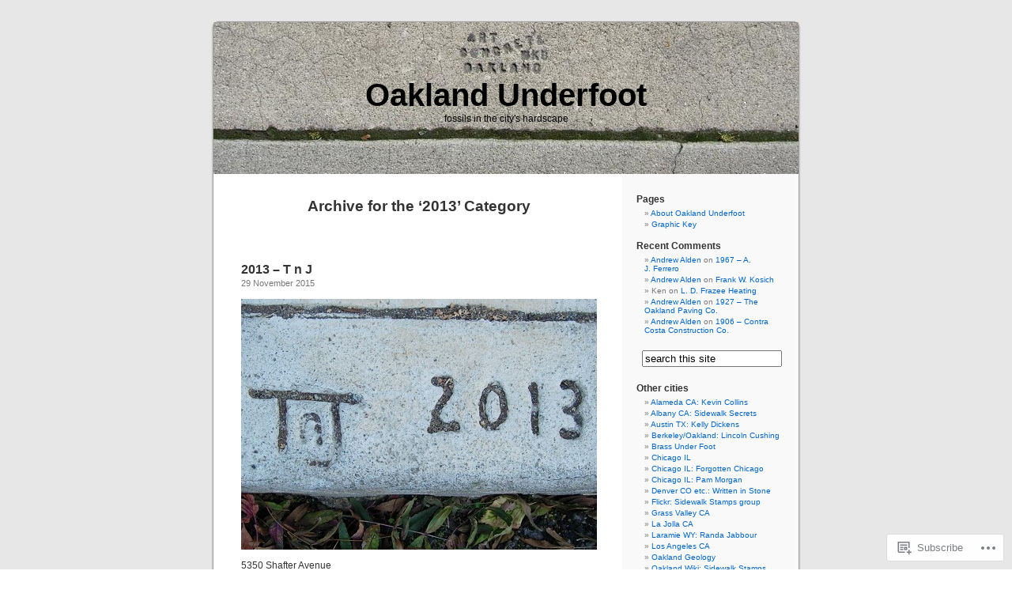

--- FILE ---
content_type: text/html; charset=UTF-8
request_url: https://oaklandunderfoot.com/category/2013/
body_size: 19892
content:
<!DOCTYPE html PUBLIC "-//W3C//DTD XHTML 1.0 Transitional//EN" "http://www.w3.org/TR/xhtml1/DTD/xhtml1-transitional.dtd">
<html xmlns="http://www.w3.org/1999/xhtml" lang="en">

<head profile="http://gmpg.org/xfn/11">
<meta http-equiv="Content-Type" content="text/html; charset=UTF-8" />
<title>2013 | Oakland Underfoot</title>
<link rel="pingback" href="https://oaklandunderfoot.com/xmlrpc.php" />
<meta name='robots' content='max-image-preview:large' />

<!-- Async WordPress.com Remote Login -->
<script id="wpcom_remote_login_js">
var wpcom_remote_login_extra_auth = '';
function wpcom_remote_login_remove_dom_node_id( element_id ) {
	var dom_node = document.getElementById( element_id );
	if ( dom_node ) { dom_node.parentNode.removeChild( dom_node ); }
}
function wpcom_remote_login_remove_dom_node_classes( class_name ) {
	var dom_nodes = document.querySelectorAll( '.' + class_name );
	for ( var i = 0; i < dom_nodes.length; i++ ) {
		dom_nodes[ i ].parentNode.removeChild( dom_nodes[ i ] );
	}
}
function wpcom_remote_login_final_cleanup() {
	wpcom_remote_login_remove_dom_node_classes( "wpcom_remote_login_msg" );
	wpcom_remote_login_remove_dom_node_id( "wpcom_remote_login_key" );
	wpcom_remote_login_remove_dom_node_id( "wpcom_remote_login_validate" );
	wpcom_remote_login_remove_dom_node_id( "wpcom_remote_login_js" );
	wpcom_remote_login_remove_dom_node_id( "wpcom_request_access_iframe" );
	wpcom_remote_login_remove_dom_node_id( "wpcom_request_access_styles" );
}

// Watch for messages back from the remote login
window.addEventListener( "message", function( e ) {
	if ( e.origin === "https://r-login.wordpress.com" ) {
		var data = {};
		try {
			data = JSON.parse( e.data );
		} catch( e ) {
			wpcom_remote_login_final_cleanup();
			return;
		}

		if ( data.msg === 'LOGIN' ) {
			// Clean up the login check iframe
			wpcom_remote_login_remove_dom_node_id( "wpcom_remote_login_key" );

			var id_regex = new RegExp( /^[0-9]+$/ );
			var token_regex = new RegExp( /^.*|.*|.*$/ );
			if (
				token_regex.test( data.token )
				&& id_regex.test( data.wpcomid )
			) {
				// We have everything we need to ask for a login
				var script = document.createElement( "script" );
				script.setAttribute( "id", "wpcom_remote_login_validate" );
				script.src = '/remote-login.php?wpcom_remote_login=validate'
					+ '&wpcomid=' + data.wpcomid
					+ '&token=' + encodeURIComponent( data.token )
					+ '&host=' + window.location.protocol
					+ '//' + window.location.hostname
					+ '&postid=14489'
					+ '&is_singular=';
				document.body.appendChild( script );
			}

			return;
		}

		// Safari ITP, not logged in, so redirect
		if ( data.msg === 'LOGIN-REDIRECT' ) {
			window.location = 'https://wordpress.com/log-in?redirect_to=' + window.location.href;
			return;
		}

		// Safari ITP, storage access failed, remove the request
		if ( data.msg === 'LOGIN-REMOVE' ) {
			var css_zap = 'html { -webkit-transition: margin-top 1s; transition: margin-top 1s; } /* 9001 */ html { margin-top: 0 !important; } * html body { margin-top: 0 !important; } @media screen and ( max-width: 782px ) { html { margin-top: 0 !important; } * html body { margin-top: 0 !important; } }';
			var style_zap = document.createElement( 'style' );
			style_zap.type = 'text/css';
			style_zap.appendChild( document.createTextNode( css_zap ) );
			document.body.appendChild( style_zap );

			var e = document.getElementById( 'wpcom_request_access_iframe' );
			e.parentNode.removeChild( e );

			document.cookie = 'wordpress_com_login_access=denied; path=/; max-age=31536000';

			return;
		}

		// Safari ITP
		if ( data.msg === 'REQUEST_ACCESS' ) {
			console.log( 'request access: safari' );

			// Check ITP iframe enable/disable knob
			if ( wpcom_remote_login_extra_auth !== 'safari_itp_iframe' ) {
				return;
			}

			// If we are in a "private window" there is no ITP.
			var private_window = false;
			try {
				var opendb = window.openDatabase( null, null, null, null );
			} catch( e ) {
				private_window = true;
			}

			if ( private_window ) {
				console.log( 'private window' );
				return;
			}

			var iframe = document.createElement( 'iframe' );
			iframe.id = 'wpcom_request_access_iframe';
			iframe.setAttribute( 'scrolling', 'no' );
			iframe.setAttribute( 'sandbox', 'allow-storage-access-by-user-activation allow-scripts allow-same-origin allow-top-navigation-by-user-activation' );
			iframe.src = 'https://r-login.wordpress.com/remote-login.php?wpcom_remote_login=request_access&origin=' + encodeURIComponent( data.origin ) + '&wpcomid=' + encodeURIComponent( data.wpcomid );

			var css = 'html { -webkit-transition: margin-top 1s; transition: margin-top 1s; } /* 9001 */ html { margin-top: 46px !important; } * html body { margin-top: 46px !important; } @media screen and ( max-width: 660px ) { html { margin-top: 71px !important; } * html body { margin-top: 71px !important; } #wpcom_request_access_iframe { display: block; height: 71px !important; } } #wpcom_request_access_iframe { border: 0px; height: 46px; position: fixed; top: 0; left: 0; width: 100%; min-width: 100%; z-index: 99999; background: #23282d; } ';

			var style = document.createElement( 'style' );
			style.type = 'text/css';
			style.id = 'wpcom_request_access_styles';
			style.appendChild( document.createTextNode( css ) );
			document.body.appendChild( style );

			document.body.appendChild( iframe );
		}

		if ( data.msg === 'DONE' ) {
			wpcom_remote_login_final_cleanup();
		}
	}
}, false );

// Inject the remote login iframe after the page has had a chance to load
// more critical resources
window.addEventListener( "DOMContentLoaded", function( e ) {
	var iframe = document.createElement( "iframe" );
	iframe.style.display = "none";
	iframe.setAttribute( "scrolling", "no" );
	iframe.setAttribute( "id", "wpcom_remote_login_key" );
	iframe.src = "https://r-login.wordpress.com/remote-login.php"
		+ "?wpcom_remote_login=key"
		+ "&origin=aHR0cHM6Ly9vYWtsYW5kdW5kZXJmb290LmNvbQ%3D%3D"
		+ "&wpcomid=4174722"
		+ "&time=" + Math.floor( Date.now() / 1000 );
	document.body.appendChild( iframe );
}, false );
</script>
<link rel='dns-prefetch' href='//s0.wp.com' />
<link rel="alternate" type="application/rss+xml" title="Oakland Underfoot &raquo; Feed" href="https://oaklandunderfoot.com/feed/" />
<link rel="alternate" type="application/rss+xml" title="Oakland Underfoot &raquo; Comments Feed" href="https://oaklandunderfoot.com/comments/feed/" />
<link rel="alternate" type="application/rss+xml" title="Oakland Underfoot &raquo; 2013 Category Feed" href="https://oaklandunderfoot.com/category/2013/feed/" />
	<script type="text/javascript">
		/* <![CDATA[ */
		function addLoadEvent(func) {
			var oldonload = window.onload;
			if (typeof window.onload != 'function') {
				window.onload = func;
			} else {
				window.onload = function () {
					oldonload();
					func();
				}
			}
		}
		/* ]]> */
	</script>
	<style id='wp-emoji-styles-inline-css'>

	img.wp-smiley, img.emoji {
		display: inline !important;
		border: none !important;
		box-shadow: none !important;
		height: 1em !important;
		width: 1em !important;
		margin: 0 0.07em !important;
		vertical-align: -0.1em !important;
		background: none !important;
		padding: 0 !important;
	}
/*# sourceURL=wp-emoji-styles-inline-css */
</style>
<link crossorigin='anonymous' rel='stylesheet' id='all-css-2-1' href='/wp-content/plugins/gutenberg-core/v22.2.0/build/styles/block-library/style.css?m=1764855221i&cssminify=yes' type='text/css' media='all' />
<style id='wp-block-library-inline-css'>
.has-text-align-justify {
	text-align:justify;
}
.has-text-align-justify{text-align:justify;}

/*# sourceURL=wp-block-library-inline-css */
</style><style id='global-styles-inline-css'>
:root{--wp--preset--aspect-ratio--square: 1;--wp--preset--aspect-ratio--4-3: 4/3;--wp--preset--aspect-ratio--3-4: 3/4;--wp--preset--aspect-ratio--3-2: 3/2;--wp--preset--aspect-ratio--2-3: 2/3;--wp--preset--aspect-ratio--16-9: 16/9;--wp--preset--aspect-ratio--9-16: 9/16;--wp--preset--color--black: #000000;--wp--preset--color--cyan-bluish-gray: #abb8c3;--wp--preset--color--white: #ffffff;--wp--preset--color--pale-pink: #f78da7;--wp--preset--color--vivid-red: #cf2e2e;--wp--preset--color--luminous-vivid-orange: #ff6900;--wp--preset--color--luminous-vivid-amber: #fcb900;--wp--preset--color--light-green-cyan: #7bdcb5;--wp--preset--color--vivid-green-cyan: #00d084;--wp--preset--color--pale-cyan-blue: #8ed1fc;--wp--preset--color--vivid-cyan-blue: #0693e3;--wp--preset--color--vivid-purple: #9b51e0;--wp--preset--gradient--vivid-cyan-blue-to-vivid-purple: linear-gradient(135deg,rgb(6,147,227) 0%,rgb(155,81,224) 100%);--wp--preset--gradient--light-green-cyan-to-vivid-green-cyan: linear-gradient(135deg,rgb(122,220,180) 0%,rgb(0,208,130) 100%);--wp--preset--gradient--luminous-vivid-amber-to-luminous-vivid-orange: linear-gradient(135deg,rgb(252,185,0) 0%,rgb(255,105,0) 100%);--wp--preset--gradient--luminous-vivid-orange-to-vivid-red: linear-gradient(135deg,rgb(255,105,0) 0%,rgb(207,46,46) 100%);--wp--preset--gradient--very-light-gray-to-cyan-bluish-gray: linear-gradient(135deg,rgb(238,238,238) 0%,rgb(169,184,195) 100%);--wp--preset--gradient--cool-to-warm-spectrum: linear-gradient(135deg,rgb(74,234,220) 0%,rgb(151,120,209) 20%,rgb(207,42,186) 40%,rgb(238,44,130) 60%,rgb(251,105,98) 80%,rgb(254,248,76) 100%);--wp--preset--gradient--blush-light-purple: linear-gradient(135deg,rgb(255,206,236) 0%,rgb(152,150,240) 100%);--wp--preset--gradient--blush-bordeaux: linear-gradient(135deg,rgb(254,205,165) 0%,rgb(254,45,45) 50%,rgb(107,0,62) 100%);--wp--preset--gradient--luminous-dusk: linear-gradient(135deg,rgb(255,203,112) 0%,rgb(199,81,192) 50%,rgb(65,88,208) 100%);--wp--preset--gradient--pale-ocean: linear-gradient(135deg,rgb(255,245,203) 0%,rgb(182,227,212) 50%,rgb(51,167,181) 100%);--wp--preset--gradient--electric-grass: linear-gradient(135deg,rgb(202,248,128) 0%,rgb(113,206,126) 100%);--wp--preset--gradient--midnight: linear-gradient(135deg,rgb(2,3,129) 0%,rgb(40,116,252) 100%);--wp--preset--font-size--small: 13px;--wp--preset--font-size--medium: 20px;--wp--preset--font-size--large: 36px;--wp--preset--font-size--x-large: 42px;--wp--preset--font-family--albert-sans: 'Albert Sans', sans-serif;--wp--preset--font-family--alegreya: Alegreya, serif;--wp--preset--font-family--arvo: Arvo, serif;--wp--preset--font-family--bodoni-moda: 'Bodoni Moda', serif;--wp--preset--font-family--bricolage-grotesque: 'Bricolage Grotesque', sans-serif;--wp--preset--font-family--cabin: Cabin, sans-serif;--wp--preset--font-family--chivo: Chivo, sans-serif;--wp--preset--font-family--commissioner: Commissioner, sans-serif;--wp--preset--font-family--cormorant: Cormorant, serif;--wp--preset--font-family--courier-prime: 'Courier Prime', monospace;--wp--preset--font-family--crimson-pro: 'Crimson Pro', serif;--wp--preset--font-family--dm-mono: 'DM Mono', monospace;--wp--preset--font-family--dm-sans: 'DM Sans', sans-serif;--wp--preset--font-family--dm-serif-display: 'DM Serif Display', serif;--wp--preset--font-family--domine: Domine, serif;--wp--preset--font-family--eb-garamond: 'EB Garamond', serif;--wp--preset--font-family--epilogue: Epilogue, sans-serif;--wp--preset--font-family--fahkwang: Fahkwang, sans-serif;--wp--preset--font-family--figtree: Figtree, sans-serif;--wp--preset--font-family--fira-sans: 'Fira Sans', sans-serif;--wp--preset--font-family--fjalla-one: 'Fjalla One', sans-serif;--wp--preset--font-family--fraunces: Fraunces, serif;--wp--preset--font-family--gabarito: Gabarito, system-ui;--wp--preset--font-family--ibm-plex-mono: 'IBM Plex Mono', monospace;--wp--preset--font-family--ibm-plex-sans: 'IBM Plex Sans', sans-serif;--wp--preset--font-family--ibarra-real-nova: 'Ibarra Real Nova', serif;--wp--preset--font-family--instrument-serif: 'Instrument Serif', serif;--wp--preset--font-family--inter: Inter, sans-serif;--wp--preset--font-family--josefin-sans: 'Josefin Sans', sans-serif;--wp--preset--font-family--jost: Jost, sans-serif;--wp--preset--font-family--libre-baskerville: 'Libre Baskerville', serif;--wp--preset--font-family--libre-franklin: 'Libre Franklin', sans-serif;--wp--preset--font-family--literata: Literata, serif;--wp--preset--font-family--lora: Lora, serif;--wp--preset--font-family--merriweather: Merriweather, serif;--wp--preset--font-family--montserrat: Montserrat, sans-serif;--wp--preset--font-family--newsreader: Newsreader, serif;--wp--preset--font-family--noto-sans-mono: 'Noto Sans Mono', sans-serif;--wp--preset--font-family--nunito: Nunito, sans-serif;--wp--preset--font-family--open-sans: 'Open Sans', sans-serif;--wp--preset--font-family--overpass: Overpass, sans-serif;--wp--preset--font-family--pt-serif: 'PT Serif', serif;--wp--preset--font-family--petrona: Petrona, serif;--wp--preset--font-family--piazzolla: Piazzolla, serif;--wp--preset--font-family--playfair-display: 'Playfair Display', serif;--wp--preset--font-family--plus-jakarta-sans: 'Plus Jakarta Sans', sans-serif;--wp--preset--font-family--poppins: Poppins, sans-serif;--wp--preset--font-family--raleway: Raleway, sans-serif;--wp--preset--font-family--roboto: Roboto, sans-serif;--wp--preset--font-family--roboto-slab: 'Roboto Slab', serif;--wp--preset--font-family--rubik: Rubik, sans-serif;--wp--preset--font-family--rufina: Rufina, serif;--wp--preset--font-family--sora: Sora, sans-serif;--wp--preset--font-family--source-sans-3: 'Source Sans 3', sans-serif;--wp--preset--font-family--source-serif-4: 'Source Serif 4', serif;--wp--preset--font-family--space-mono: 'Space Mono', monospace;--wp--preset--font-family--syne: Syne, sans-serif;--wp--preset--font-family--texturina: Texturina, serif;--wp--preset--font-family--urbanist: Urbanist, sans-serif;--wp--preset--font-family--work-sans: 'Work Sans', sans-serif;--wp--preset--spacing--20: 0.44rem;--wp--preset--spacing--30: 0.67rem;--wp--preset--spacing--40: 1rem;--wp--preset--spacing--50: 1.5rem;--wp--preset--spacing--60: 2.25rem;--wp--preset--spacing--70: 3.38rem;--wp--preset--spacing--80: 5.06rem;--wp--preset--shadow--natural: 6px 6px 9px rgba(0, 0, 0, 0.2);--wp--preset--shadow--deep: 12px 12px 50px rgba(0, 0, 0, 0.4);--wp--preset--shadow--sharp: 6px 6px 0px rgba(0, 0, 0, 0.2);--wp--preset--shadow--outlined: 6px 6px 0px -3px rgb(255, 255, 255), 6px 6px rgb(0, 0, 0);--wp--preset--shadow--crisp: 6px 6px 0px rgb(0, 0, 0);}:where(.is-layout-flex){gap: 0.5em;}:where(.is-layout-grid){gap: 0.5em;}body .is-layout-flex{display: flex;}.is-layout-flex{flex-wrap: wrap;align-items: center;}.is-layout-flex > :is(*, div){margin: 0;}body .is-layout-grid{display: grid;}.is-layout-grid > :is(*, div){margin: 0;}:where(.wp-block-columns.is-layout-flex){gap: 2em;}:where(.wp-block-columns.is-layout-grid){gap: 2em;}:where(.wp-block-post-template.is-layout-flex){gap: 1.25em;}:where(.wp-block-post-template.is-layout-grid){gap: 1.25em;}.has-black-color{color: var(--wp--preset--color--black) !important;}.has-cyan-bluish-gray-color{color: var(--wp--preset--color--cyan-bluish-gray) !important;}.has-white-color{color: var(--wp--preset--color--white) !important;}.has-pale-pink-color{color: var(--wp--preset--color--pale-pink) !important;}.has-vivid-red-color{color: var(--wp--preset--color--vivid-red) !important;}.has-luminous-vivid-orange-color{color: var(--wp--preset--color--luminous-vivid-orange) !important;}.has-luminous-vivid-amber-color{color: var(--wp--preset--color--luminous-vivid-amber) !important;}.has-light-green-cyan-color{color: var(--wp--preset--color--light-green-cyan) !important;}.has-vivid-green-cyan-color{color: var(--wp--preset--color--vivid-green-cyan) !important;}.has-pale-cyan-blue-color{color: var(--wp--preset--color--pale-cyan-blue) !important;}.has-vivid-cyan-blue-color{color: var(--wp--preset--color--vivid-cyan-blue) !important;}.has-vivid-purple-color{color: var(--wp--preset--color--vivid-purple) !important;}.has-black-background-color{background-color: var(--wp--preset--color--black) !important;}.has-cyan-bluish-gray-background-color{background-color: var(--wp--preset--color--cyan-bluish-gray) !important;}.has-white-background-color{background-color: var(--wp--preset--color--white) !important;}.has-pale-pink-background-color{background-color: var(--wp--preset--color--pale-pink) !important;}.has-vivid-red-background-color{background-color: var(--wp--preset--color--vivid-red) !important;}.has-luminous-vivid-orange-background-color{background-color: var(--wp--preset--color--luminous-vivid-orange) !important;}.has-luminous-vivid-amber-background-color{background-color: var(--wp--preset--color--luminous-vivid-amber) !important;}.has-light-green-cyan-background-color{background-color: var(--wp--preset--color--light-green-cyan) !important;}.has-vivid-green-cyan-background-color{background-color: var(--wp--preset--color--vivid-green-cyan) !important;}.has-pale-cyan-blue-background-color{background-color: var(--wp--preset--color--pale-cyan-blue) !important;}.has-vivid-cyan-blue-background-color{background-color: var(--wp--preset--color--vivid-cyan-blue) !important;}.has-vivid-purple-background-color{background-color: var(--wp--preset--color--vivid-purple) !important;}.has-black-border-color{border-color: var(--wp--preset--color--black) !important;}.has-cyan-bluish-gray-border-color{border-color: var(--wp--preset--color--cyan-bluish-gray) !important;}.has-white-border-color{border-color: var(--wp--preset--color--white) !important;}.has-pale-pink-border-color{border-color: var(--wp--preset--color--pale-pink) !important;}.has-vivid-red-border-color{border-color: var(--wp--preset--color--vivid-red) !important;}.has-luminous-vivid-orange-border-color{border-color: var(--wp--preset--color--luminous-vivid-orange) !important;}.has-luminous-vivid-amber-border-color{border-color: var(--wp--preset--color--luminous-vivid-amber) !important;}.has-light-green-cyan-border-color{border-color: var(--wp--preset--color--light-green-cyan) !important;}.has-vivid-green-cyan-border-color{border-color: var(--wp--preset--color--vivid-green-cyan) !important;}.has-pale-cyan-blue-border-color{border-color: var(--wp--preset--color--pale-cyan-blue) !important;}.has-vivid-cyan-blue-border-color{border-color: var(--wp--preset--color--vivid-cyan-blue) !important;}.has-vivid-purple-border-color{border-color: var(--wp--preset--color--vivid-purple) !important;}.has-vivid-cyan-blue-to-vivid-purple-gradient-background{background: var(--wp--preset--gradient--vivid-cyan-blue-to-vivid-purple) !important;}.has-light-green-cyan-to-vivid-green-cyan-gradient-background{background: var(--wp--preset--gradient--light-green-cyan-to-vivid-green-cyan) !important;}.has-luminous-vivid-amber-to-luminous-vivid-orange-gradient-background{background: var(--wp--preset--gradient--luminous-vivid-amber-to-luminous-vivid-orange) !important;}.has-luminous-vivid-orange-to-vivid-red-gradient-background{background: var(--wp--preset--gradient--luminous-vivid-orange-to-vivid-red) !important;}.has-very-light-gray-to-cyan-bluish-gray-gradient-background{background: var(--wp--preset--gradient--very-light-gray-to-cyan-bluish-gray) !important;}.has-cool-to-warm-spectrum-gradient-background{background: var(--wp--preset--gradient--cool-to-warm-spectrum) !important;}.has-blush-light-purple-gradient-background{background: var(--wp--preset--gradient--blush-light-purple) !important;}.has-blush-bordeaux-gradient-background{background: var(--wp--preset--gradient--blush-bordeaux) !important;}.has-luminous-dusk-gradient-background{background: var(--wp--preset--gradient--luminous-dusk) !important;}.has-pale-ocean-gradient-background{background: var(--wp--preset--gradient--pale-ocean) !important;}.has-electric-grass-gradient-background{background: var(--wp--preset--gradient--electric-grass) !important;}.has-midnight-gradient-background{background: var(--wp--preset--gradient--midnight) !important;}.has-small-font-size{font-size: var(--wp--preset--font-size--small) !important;}.has-medium-font-size{font-size: var(--wp--preset--font-size--medium) !important;}.has-large-font-size{font-size: var(--wp--preset--font-size--large) !important;}.has-x-large-font-size{font-size: var(--wp--preset--font-size--x-large) !important;}.has-albert-sans-font-family{font-family: var(--wp--preset--font-family--albert-sans) !important;}.has-alegreya-font-family{font-family: var(--wp--preset--font-family--alegreya) !important;}.has-arvo-font-family{font-family: var(--wp--preset--font-family--arvo) !important;}.has-bodoni-moda-font-family{font-family: var(--wp--preset--font-family--bodoni-moda) !important;}.has-bricolage-grotesque-font-family{font-family: var(--wp--preset--font-family--bricolage-grotesque) !important;}.has-cabin-font-family{font-family: var(--wp--preset--font-family--cabin) !important;}.has-chivo-font-family{font-family: var(--wp--preset--font-family--chivo) !important;}.has-commissioner-font-family{font-family: var(--wp--preset--font-family--commissioner) !important;}.has-cormorant-font-family{font-family: var(--wp--preset--font-family--cormorant) !important;}.has-courier-prime-font-family{font-family: var(--wp--preset--font-family--courier-prime) !important;}.has-crimson-pro-font-family{font-family: var(--wp--preset--font-family--crimson-pro) !important;}.has-dm-mono-font-family{font-family: var(--wp--preset--font-family--dm-mono) !important;}.has-dm-sans-font-family{font-family: var(--wp--preset--font-family--dm-sans) !important;}.has-dm-serif-display-font-family{font-family: var(--wp--preset--font-family--dm-serif-display) !important;}.has-domine-font-family{font-family: var(--wp--preset--font-family--domine) !important;}.has-eb-garamond-font-family{font-family: var(--wp--preset--font-family--eb-garamond) !important;}.has-epilogue-font-family{font-family: var(--wp--preset--font-family--epilogue) !important;}.has-fahkwang-font-family{font-family: var(--wp--preset--font-family--fahkwang) !important;}.has-figtree-font-family{font-family: var(--wp--preset--font-family--figtree) !important;}.has-fira-sans-font-family{font-family: var(--wp--preset--font-family--fira-sans) !important;}.has-fjalla-one-font-family{font-family: var(--wp--preset--font-family--fjalla-one) !important;}.has-fraunces-font-family{font-family: var(--wp--preset--font-family--fraunces) !important;}.has-gabarito-font-family{font-family: var(--wp--preset--font-family--gabarito) !important;}.has-ibm-plex-mono-font-family{font-family: var(--wp--preset--font-family--ibm-plex-mono) !important;}.has-ibm-plex-sans-font-family{font-family: var(--wp--preset--font-family--ibm-plex-sans) !important;}.has-ibarra-real-nova-font-family{font-family: var(--wp--preset--font-family--ibarra-real-nova) !important;}.has-instrument-serif-font-family{font-family: var(--wp--preset--font-family--instrument-serif) !important;}.has-inter-font-family{font-family: var(--wp--preset--font-family--inter) !important;}.has-josefin-sans-font-family{font-family: var(--wp--preset--font-family--josefin-sans) !important;}.has-jost-font-family{font-family: var(--wp--preset--font-family--jost) !important;}.has-libre-baskerville-font-family{font-family: var(--wp--preset--font-family--libre-baskerville) !important;}.has-libre-franklin-font-family{font-family: var(--wp--preset--font-family--libre-franklin) !important;}.has-literata-font-family{font-family: var(--wp--preset--font-family--literata) !important;}.has-lora-font-family{font-family: var(--wp--preset--font-family--lora) !important;}.has-merriweather-font-family{font-family: var(--wp--preset--font-family--merriweather) !important;}.has-montserrat-font-family{font-family: var(--wp--preset--font-family--montserrat) !important;}.has-newsreader-font-family{font-family: var(--wp--preset--font-family--newsreader) !important;}.has-noto-sans-mono-font-family{font-family: var(--wp--preset--font-family--noto-sans-mono) !important;}.has-nunito-font-family{font-family: var(--wp--preset--font-family--nunito) !important;}.has-open-sans-font-family{font-family: var(--wp--preset--font-family--open-sans) !important;}.has-overpass-font-family{font-family: var(--wp--preset--font-family--overpass) !important;}.has-pt-serif-font-family{font-family: var(--wp--preset--font-family--pt-serif) !important;}.has-petrona-font-family{font-family: var(--wp--preset--font-family--petrona) !important;}.has-piazzolla-font-family{font-family: var(--wp--preset--font-family--piazzolla) !important;}.has-playfair-display-font-family{font-family: var(--wp--preset--font-family--playfair-display) !important;}.has-plus-jakarta-sans-font-family{font-family: var(--wp--preset--font-family--plus-jakarta-sans) !important;}.has-poppins-font-family{font-family: var(--wp--preset--font-family--poppins) !important;}.has-raleway-font-family{font-family: var(--wp--preset--font-family--raleway) !important;}.has-roboto-font-family{font-family: var(--wp--preset--font-family--roboto) !important;}.has-roboto-slab-font-family{font-family: var(--wp--preset--font-family--roboto-slab) !important;}.has-rubik-font-family{font-family: var(--wp--preset--font-family--rubik) !important;}.has-rufina-font-family{font-family: var(--wp--preset--font-family--rufina) !important;}.has-sora-font-family{font-family: var(--wp--preset--font-family--sora) !important;}.has-source-sans-3-font-family{font-family: var(--wp--preset--font-family--source-sans-3) !important;}.has-source-serif-4-font-family{font-family: var(--wp--preset--font-family--source-serif-4) !important;}.has-space-mono-font-family{font-family: var(--wp--preset--font-family--space-mono) !important;}.has-syne-font-family{font-family: var(--wp--preset--font-family--syne) !important;}.has-texturina-font-family{font-family: var(--wp--preset--font-family--texturina) !important;}.has-urbanist-font-family{font-family: var(--wp--preset--font-family--urbanist) !important;}.has-work-sans-font-family{font-family: var(--wp--preset--font-family--work-sans) !important;}
/*# sourceURL=global-styles-inline-css */
</style>

<style id='classic-theme-styles-inline-css'>
/*! This file is auto-generated */
.wp-block-button__link{color:#fff;background-color:#32373c;border-radius:9999px;box-shadow:none;text-decoration:none;padding:calc(.667em + 2px) calc(1.333em + 2px);font-size:1.125em}.wp-block-file__button{background:#32373c;color:#fff;text-decoration:none}
/*# sourceURL=/wp-includes/css/classic-themes.min.css */
</style>
<link crossorigin='anonymous' rel='stylesheet' id='all-css-4-1' href='/_static/??-eJx9jtsKwjAQRH/IzZK2eHkQv6VJF43Ntks2afHvjQhVEHyZh+GcYXAV8POUacoosVzDpOhnF2c/KjbGHo0FDSyRINFiOhyC5o0AzY9Ixqvu8GuIC3y2EtWepc8vgmkIPUXiiv3TVqkOOCeJVKEmh8KQb1XUH+9doxSHY3Ep+BG3Xxc+20Nn96e2bZv7EwPwVzo=&cssminify=yes' type='text/css' media='all' />
<link crossorigin='anonymous' rel='stylesheet' id='all-css-6-1' href='/_static/??-eJzTLy/QTc7PK0nNK9HPLdUtyClNz8wr1i9KTcrJTwcy0/WTi5G5ekCujj52Temp+bo5+cmJJZn5eSgc3bScxMwikFb7XFtDE1NLExMLc0OTLACohS2q&cssminify=yes' type='text/css' media='all' />
<link crossorigin='anonymous' rel='stylesheet' id='print-css-7-1' href='/wp-content/mu-plugins/global-print/global-print.css?m=1465851035i&cssminify=yes' type='text/css' media='print' />
<style id='jetpack-global-styles-frontend-style-inline-css'>
:root { --font-headings: unset; --font-base: unset; --font-headings-default: -apple-system,BlinkMacSystemFont,"Segoe UI",Roboto,Oxygen-Sans,Ubuntu,Cantarell,"Helvetica Neue",sans-serif; --font-base-default: -apple-system,BlinkMacSystemFont,"Segoe UI",Roboto,Oxygen-Sans,Ubuntu,Cantarell,"Helvetica Neue",sans-serif;}
/*# sourceURL=jetpack-global-styles-frontend-style-inline-css */
</style>
<link crossorigin='anonymous' rel='stylesheet' id='all-css-10-1' href='/wp-content/themes/h4/global.css?m=1420737423i&cssminify=yes' type='text/css' media='all' />
<script type="text/javascript" id="wpcom-actionbar-placeholder-js-extra">
/* <![CDATA[ */
var actionbardata = {"siteID":"4174722","postID":"0","siteURL":"https://oaklandunderfoot.com","xhrURL":"https://oaklandunderfoot.com/wp-admin/admin-ajax.php","nonce":"7ed99205b0","isLoggedIn":"","statusMessage":"","subsEmailDefault":"instantly","proxyScriptUrl":"https://s0.wp.com/wp-content/js/wpcom-proxy-request.js?m=1513050504i&amp;ver=20211021","i18n":{"followedText":"New posts from this site will now appear in your \u003Ca href=\"https://wordpress.com/reader\"\u003EReader\u003C/a\u003E","foldBar":"Collapse this bar","unfoldBar":"Expand this bar","shortLinkCopied":"Shortlink copied to clipboard."}};
//# sourceURL=wpcom-actionbar-placeholder-js-extra
/* ]]> */
</script>
<script type="text/javascript" id="jetpack-mu-wpcom-settings-js-before">
/* <![CDATA[ */
var JETPACK_MU_WPCOM_SETTINGS = {"assetsUrl":"https://s0.wp.com/wp-content/mu-plugins/jetpack-mu-wpcom-plugin/sun/jetpack_vendor/automattic/jetpack-mu-wpcom/src/build/"};
//# sourceURL=jetpack-mu-wpcom-settings-js-before
/* ]]> */
</script>
<script crossorigin='anonymous' type='text/javascript'  src='/wp-content/js/rlt-proxy.js?m=1720530689i'></script>
<script type="text/javascript" id="rlt-proxy-js-after">
/* <![CDATA[ */
	rltInitialize( {"token":null,"iframeOrigins":["https:\/\/widgets.wp.com"]} );
//# sourceURL=rlt-proxy-js-after
/* ]]> */
</script>
<link rel="EditURI" type="application/rsd+xml" title="RSD" href="https://oaklandsidewalks.wordpress.com/xmlrpc.php?rsd" />
<meta name="generator" content="WordPress.com" />

<!-- Jetpack Open Graph Tags -->
<meta property="og:type" content="website" />
<meta property="og:title" content="2013 &#8211; Oakland Underfoot" />
<meta property="og:url" content="https://oaklandunderfoot.com/category/2013/" />
<meta property="og:site_name" content="Oakland Underfoot" />
<meta property="og:image" content="https://s0.wp.com/i/blank.jpg?m=1383295312i" />
<meta property="og:image:width" content="200" />
<meta property="og:image:height" content="200" />
<meta property="og:image:alt" content="" />
<meta property="og:locale" content="en_US" />

<!-- End Jetpack Open Graph Tags -->
<link rel="shortcut icon" type="image/x-icon" href="https://s0.wp.com/i/favicon.ico?m=1713425267i" sizes="16x16 24x24 32x32 48x48" />
<link rel="icon" type="image/x-icon" href="https://s0.wp.com/i/favicon.ico?m=1713425267i" sizes="16x16 24x24 32x32 48x48" />
<link rel="apple-touch-icon" href="https://s0.wp.com/i/webclip.png?m=1713868326i" />
<link rel='openid.server' href='https://oaklandunderfoot.com/?openidserver=1' />
<link rel='openid.delegate' href='https://oaklandunderfoot.com/' />
<link rel="search" type="application/opensearchdescription+xml" href="https://oaklandunderfoot.com/osd.xml" title="Oakland Underfoot" />
<link rel="search" type="application/opensearchdescription+xml" href="https://s1.wp.com/opensearch.xml" title="WordPress.com" />
<style type='text/css'><!--
body { background: url("https://s0.wp.com/wp-content/themes/pub/kubrick/images/kubrickbgcolor.gif?m=1273203575i"); }
#page { background: url("https://s0.wp.com/wp-content/themes/pub/kubrick/images/kubrickbg.gif?m=1273203575i") repeat-y top; border: none; }
#header { background: url("https://s0.wp.com/wp-content/themes/pub/kubrick/images/kubrickheader.gif?m=1273203575i") no-repeat bottom center; }
#footer { background: url("https://s0.wp.com/wp-content/themes/pub/kubrick/images/kubrickfooter.gif?m=1273203575i") no-repeat bottom; border: none;}
#header { margin: 0 !important; margin: 0 0 0 1px; padding: 1px; height: 198px; width: 758px; }
#headerimg { margin: 7px 9px 0; height: 192px; width: 740px; }
#headerimg h1 a, #headerimg h1 a:visited, #headerimg .description { color: #000000; }
#headerimg h1 a, #headerimg .description { display:  }

	--></style><style type="text/css">.recentcomments a{display:inline !important;padding:0 !important;margin:0 !important;}</style>		<style type="text/css">
			.recentcomments a {
				display: inline !important;
				padding: 0 !important;
				margin: 0 !important;
			}

			table.recentcommentsavatartop img.avatar, table.recentcommentsavatarend img.avatar {
				border: 0px;
				margin: 0;
			}

			table.recentcommentsavatartop a, table.recentcommentsavatarend a {
				border: 0px !important;
				background-color: transparent !important;
			}

			td.recentcommentsavatarend, td.recentcommentsavatartop {
				padding: 0px 0px 1px 0px;
				margin: 0px;
			}

			td.recentcommentstextend {
				border: none !important;
				padding: 0px 0px 2px 10px;
			}

			.rtl td.recentcommentstextend {
				padding: 0px 10px 2px 0px;
			}

			td.recentcommentstexttop {
				border: none;
				padding: 0px 0px 0px 10px;
			}

			.rtl td.recentcommentstexttop {
				padding: 0px 10px 0px 0px;
			}
		</style>
		<meta name="description" content="Posts about 2013 written by Andrew Alden" />
<style type="text/css">
#header     { margin: 0 !important; margin: 0 0 0 1px; padding: 1px; height: 198px; width: 758px; }
#headerimg  { margin: 7px 9px 0; height: 192px; width: 740px; }
#headerimg { background: url(https://oaklandunderfoot.com/wp-content/uploads/2009/03/banner4.jpg) no-repeat top;}
#header h1 a, #header h1 a:hover, #header .description {
	color: #000000;
}
</style>
<link crossorigin='anonymous' rel='stylesheet' id='all-css-2-3' href='/_static/??-eJyNjM0KgzAQBl9I/ag/lR6KjyK6LhJNNsHN4uuXQuvZ4wzD4EwlRcksGcHK5G11otg4p4n2H0NNMDohzD7SrtDTJT4qUi1wexDiYp4VNB3RlP3V/MX3N4T3o++aun892277AK5vOq4=&cssminify=yes' type='text/css' media='all' />
</head>
<body class="archive category category-755991 wp-theme-pubkubrick customizer-styles-applied jetpack-reblog-enabled">
<div id="page">

<div id="header">
	<div id="headerimg" onclick=" location.href='https://oaklandunderfoot.com';" style="cursor: pointer;">
		<h1><a href="https://oaklandunderfoot.com/">Oakland Underfoot</a></h1>
		<div class="description">fossils in the city&#039;s hardscape</div>
	</div>
</div>
<hr />

	<div id="content" class="narrowcolumn">

		
 	   	  		<h2 class="pagetitle">Archive for the &#8216;2013&#8217; Category</h2>
 	  

		<div class="navigation">
			<div class="alignleft"></div>
			<div class="alignright"></div>
		</div>

				<div class="post-14489 post type-post status-publish format-standard hentry category-755991">
				<h3 id="post-14489"><a href="https://oaklandunderfoot.com/2015/11/29/2013-6/" rel="bookmark">2013 &#8211; T n&nbsp;J</a></h3>
				<small>29 November 2015</small>

				<div class="entry">
					<p><img data-attachment-id="14490" data-permalink="https://oaklandunderfoot.com/2015/11/29/2013-6/2013e/" data-orig-file="https://oaklandunderfoot.com/wp-content/uploads/2015/11/2013e.jpg" data-orig-size="450,317" data-comments-opened="1" data-image-meta="{&quot;aperture&quot;:&quot;0&quot;,&quot;credit&quot;:&quot;&quot;,&quot;camera&quot;:&quot;&quot;,&quot;caption&quot;:&quot;&quot;,&quot;created_timestamp&quot;:&quot;0&quot;,&quot;copyright&quot;:&quot;&quot;,&quot;focal_length&quot;:&quot;0&quot;,&quot;iso&quot;:&quot;0&quot;,&quot;shutter_speed&quot;:&quot;0&quot;,&quot;title&quot;:&quot;&quot;,&quot;orientation&quot;:&quot;0&quot;}" data-image-title="2013e" data-image-description="" data-image-caption="" data-medium-file="https://oaklandunderfoot.com/wp-content/uploads/2015/11/2013e.jpg?w=300" data-large-file="https://oaklandunderfoot.com/wp-content/uploads/2015/11/2013e.jpg?w=450" src="https://oaklandunderfoot.com/wp-content/uploads/2015/11/2013e.jpg?w=450&#038;h=317" alt="2013e" width="450" height="317" class="alignnone size-full wp-image-14490" srcset="https://oaklandunderfoot.com/wp-content/uploads/2015/11/2013e.jpg 450w, https://oaklandunderfoot.com/wp-content/uploads/2015/11/2013e.jpg?w=150&amp;h=106 150w, https://oaklandunderfoot.com/wp-content/uploads/2015/11/2013e.jpg?w=300&amp;h=211 300w" sizes="(max-width: 450px) 100vw, 450px" /></p>
<p>5350 Shafter Avenue</p>
<p>Maybe the makers will speak up and say what this is about.</p>
									</div>

				<p class="postmetadata"> Posted in <a href="https://oaklandunderfoot.com/category/2013/" rel="category tag">2013</a> |   <a href="https://oaklandunderfoot.com/2015/11/29/2013-6/#respond">Leave a Comment &#187;</a></p>
			</div>

				<div class="post-14366 post type-post status-publish format-standard hentry category-755991">
				<h3 id="post-14366"><a href="https://oaklandunderfoot.com/2015/10/30/2013-5/" rel="bookmark">2013 &#8211; Eva and&nbsp;Jasmin</a></h3>
				<small>30 October 2015</small>

				<div class="entry">
					<p><a href="https://oaklandunderfoot.com/wp-content/uploads/2015/10/2013d.jpg"><img data-attachment-id="14367" data-permalink="https://oaklandunderfoot.com/2015/10/30/2013-5/2013d/" data-orig-file="https://oaklandunderfoot.com/wp-content/uploads/2015/10/2013d.jpg" data-orig-size="450,237" data-comments-opened="1" data-image-meta="{&quot;aperture&quot;:&quot;0&quot;,&quot;credit&quot;:&quot;&quot;,&quot;camera&quot;:&quot;&quot;,&quot;caption&quot;:&quot;&quot;,&quot;created_timestamp&quot;:&quot;0&quot;,&quot;copyright&quot;:&quot;&quot;,&quot;focal_length&quot;:&quot;0&quot;,&quot;iso&quot;:&quot;0&quot;,&quot;shutter_speed&quot;:&quot;0&quot;,&quot;title&quot;:&quot;&quot;,&quot;orientation&quot;:&quot;0&quot;}" data-image-title="2013d" data-image-description="" data-image-caption="" data-medium-file="https://oaklandunderfoot.com/wp-content/uploads/2015/10/2013d.jpg?w=300" data-large-file="https://oaklandunderfoot.com/wp-content/uploads/2015/10/2013d.jpg?w=450" src="https://oaklandunderfoot.com/wp-content/uploads/2015/10/2013d.jpg?w=450&#038;h=237" alt="2013d" width="450" height="237" class="alignnone size-full wp-image-14367" srcset="https://oaklandunderfoot.com/wp-content/uploads/2015/10/2013d.jpg 450w, https://oaklandunderfoot.com/wp-content/uploads/2015/10/2013d.jpg?w=150&amp;h=79 150w, https://oaklandunderfoot.com/wp-content/uploads/2015/10/2013d.jpg?w=300&amp;h=158 300w" sizes="(max-width: 450px) 100vw, 450px" /></a></p>
<p>1815 102nd Avenue</p>
									</div>

				<p class="postmetadata"> Posted in <a href="https://oaklandunderfoot.com/category/2013/" rel="category tag">2013</a> |   <a href="https://oaklandunderfoot.com/2015/10/30/2013-5/#respond">Leave a Comment &#187;</a></p>
			</div>

				<div class="post-13014 post type-post status-publish format-standard hentry category-755991">
				<h3 id="post-13014"><a href="https://oaklandunderfoot.com/2014/12/31/2013-4/" rel="bookmark">2013 &#8211; B.&nbsp;S.</a></h3>
				<small>31 December 2014</small>

				<div class="entry">
					<p><a href="https://oaklandunderfoot.com/wp-content/uploads/2014/12/2013c.jpg"><img data-attachment-id="13015" data-permalink="https://oaklandunderfoot.com/2014/12/31/2013-4/2013c/" data-orig-file="https://oaklandunderfoot.com/wp-content/uploads/2014/12/2013c.jpg" data-orig-size="450,392" data-comments-opened="1" data-image-meta="{&quot;aperture&quot;:&quot;0&quot;,&quot;credit&quot;:&quot;&quot;,&quot;camera&quot;:&quot;&quot;,&quot;caption&quot;:&quot;&quot;,&quot;created_timestamp&quot;:&quot;0&quot;,&quot;copyright&quot;:&quot;&quot;,&quot;focal_length&quot;:&quot;0&quot;,&quot;iso&quot;:&quot;0&quot;,&quot;shutter_speed&quot;:&quot;0&quot;,&quot;title&quot;:&quot;&quot;,&quot;orientation&quot;:&quot;0&quot;}" data-image-title="2013c" data-image-description="" data-image-caption="" data-medium-file="https://oaklandunderfoot.com/wp-content/uploads/2014/12/2013c.jpg?w=300" data-large-file="https://oaklandunderfoot.com/wp-content/uploads/2014/12/2013c.jpg?w=450" src="https://oaklandunderfoot.com/wp-content/uploads/2014/12/2013c.jpg?w=450&#038;h=392" alt="2013c" width="450" height="392" class="alignnone size-full wp-image-13015" srcset="https://oaklandunderfoot.com/wp-content/uploads/2014/12/2013c.jpg 450w, https://oaklandunderfoot.com/wp-content/uploads/2014/12/2013c.jpg?w=150&amp;h=131 150w, https://oaklandunderfoot.com/wp-content/uploads/2014/12/2013c.jpg?w=300&amp;h=261 300w" sizes="(max-width: 450px) 100vw, 450px" /></a></p>
<p>6257 Westover Avenue</p>
<p>And so ends the year.</p>
									</div>

				<p class="postmetadata"> Posted in <a href="https://oaklandunderfoot.com/category/2013/" rel="category tag">2013</a> |   <a href="https://oaklandunderfoot.com/2014/12/31/2013-4/#respond">Leave a Comment &#187;</a></p>
			</div>

				<div class="post-12631 post type-post status-publish format-standard hentry category-755991">
				<h3 id="post-12631"><a href="https://oaklandunderfoot.com/2014/10/05/2013-3/" rel="bookmark">2013 &#8211; Familya&nbsp;Gazales</a></h3>
				<small>5 October 2014</small>

				<div class="entry">
					<p><a href="https://oaklandunderfoot.com/wp-content/uploads/2014/09/2013b.jpg"><img data-attachment-id="12632" data-permalink="https://oaklandunderfoot.com/2014/10/05/2013-3/2013b/" data-orig-file="https://oaklandunderfoot.com/wp-content/uploads/2014/09/2013b.jpg" data-orig-size="450,310" data-comments-opened="1" data-image-meta="{&quot;aperture&quot;:&quot;0&quot;,&quot;credit&quot;:&quot;&quot;,&quot;camera&quot;:&quot;&quot;,&quot;caption&quot;:&quot;&quot;,&quot;created_timestamp&quot;:&quot;0&quot;,&quot;copyright&quot;:&quot;&quot;,&quot;focal_length&quot;:&quot;0&quot;,&quot;iso&quot;:&quot;0&quot;,&quot;shutter_speed&quot;:&quot;0&quot;,&quot;title&quot;:&quot;&quot;,&quot;orientation&quot;:&quot;0&quot;}" data-image-title="2013b" data-image-description="" data-image-caption="" data-medium-file="https://oaklandunderfoot.com/wp-content/uploads/2014/09/2013b.jpg?w=300" data-large-file="https://oaklandunderfoot.com/wp-content/uploads/2014/09/2013b.jpg?w=450" loading="lazy" src="https://oaklandunderfoot.com/wp-content/uploads/2014/09/2013b.jpg?w=450&#038;h=310" alt="2013b" width="450" height="310" class="alignnone size-full wp-image-12632" srcset="https://oaklandunderfoot.com/wp-content/uploads/2014/09/2013b.jpg 450w, https://oaklandunderfoot.com/wp-content/uploads/2014/09/2013b.jpg?w=150&amp;h=103 150w, https://oaklandunderfoot.com/wp-content/uploads/2014/09/2013b.jpg?w=300&amp;h=207 300w" sizes="(max-width: 450px) 100vw, 450px" /></a></p>
<p>665 S. Elmhurst Avenue</p>
<p>Good job.</p>
									</div>

				<p class="postmetadata"> Posted in <a href="https://oaklandunderfoot.com/category/2013/" rel="category tag">2013</a> |   <a href="https://oaklandunderfoot.com/2014/10/05/2013-3/#respond">Leave a Comment &#187;</a></p>
			</div>

				<div class="post-11399 post type-post status-publish format-standard hentry category-755991">
				<h3 id="post-11399"><a href="https://oaklandunderfoot.com/2014/01/15/2013-2/" rel="bookmark">2013 &#8211; Jessica</a></h3>
				<small>15 January 2014</small>

				<div class="entry">
					<p><a href="https://oaklandunderfoot.com/wp-content/uploads/2014/01/2013a.jpg"><img data-attachment-id="11400" data-permalink="https://oaklandunderfoot.com/2014/01/15/2013-2/2013a/" data-orig-file="https://oaklandunderfoot.com/wp-content/uploads/2014/01/2013a.jpg" data-orig-size="450,300" data-comments-opened="1" data-image-meta="{&quot;aperture&quot;:&quot;0&quot;,&quot;credit&quot;:&quot;&quot;,&quot;camera&quot;:&quot;&quot;,&quot;caption&quot;:&quot;&quot;,&quot;created_timestamp&quot;:&quot;0&quot;,&quot;copyright&quot;:&quot;&quot;,&quot;focal_length&quot;:&quot;0&quot;,&quot;iso&quot;:&quot;0&quot;,&quot;shutter_speed&quot;:&quot;0&quot;,&quot;title&quot;:&quot;&quot;}" data-image-title="2013a" data-image-description="" data-image-caption="" data-medium-file="https://oaklandunderfoot.com/wp-content/uploads/2014/01/2013a.jpg?w=300" data-large-file="https://oaklandunderfoot.com/wp-content/uploads/2014/01/2013a.jpg?w=450" loading="lazy" src="https://oaklandunderfoot.com/wp-content/uploads/2014/01/2013a.jpg?w=450&#038;h=300" alt="2013a" width="450" height="300" class="alignnone size-full wp-image-11400" srcset="https://oaklandunderfoot.com/wp-content/uploads/2014/01/2013a.jpg 450w, https://oaklandunderfoot.com/wp-content/uploads/2014/01/2013a.jpg?w=150&amp;h=100 150w, https://oaklandunderfoot.com/wp-content/uploads/2014/01/2013a.jpg?w=300&amp;h=200 300w" sizes="(max-width: 450px) 100vw, 450px" /></a></p>
<p>3627 Quigley Street</p>
									</div>

				<p class="postmetadata"> Posted in <a href="https://oaklandunderfoot.com/category/2013/" rel="category tag">2013</a> |   <a href="https://oaklandunderfoot.com/2014/01/15/2013-2/#respond">Leave a Comment &#187;</a></p>
			</div>

				<div class="post-11093 post type-post status-publish format-standard hentry category-755991">
				<h3 id="post-11093"><a href="https://oaklandunderfoot.com/2013/11/15/2013/" rel="bookmark">2013 &#8211; Rosas&nbsp;Brothers</a></h3>
				<small>15 November 2013</small>

				<div class="entry">
					<p><a href="https://oaklandunderfoot.com/wp-content/uploads/2013/11/2013.jpg"><img data-attachment-id="11094" data-permalink="https://oaklandunderfoot.com/2013/11/15/2013/attachment/2013/" data-orig-file="https://oaklandunderfoot.com/wp-content/uploads/2013/11/2013.jpg" data-orig-size="450,306" data-comments-opened="1" data-image-meta="{&quot;aperture&quot;:&quot;0&quot;,&quot;credit&quot;:&quot;&quot;,&quot;camera&quot;:&quot;&quot;,&quot;caption&quot;:&quot;&quot;,&quot;created_timestamp&quot;:&quot;0&quot;,&quot;copyright&quot;:&quot;&quot;,&quot;focal_length&quot;:&quot;0&quot;,&quot;iso&quot;:&quot;0&quot;,&quot;shutter_speed&quot;:&quot;0&quot;,&quot;title&quot;:&quot;&quot;}" data-image-title="2013" data-image-description="" data-image-caption="" data-medium-file="https://oaklandunderfoot.com/wp-content/uploads/2013/11/2013.jpg?w=300" data-large-file="https://oaklandunderfoot.com/wp-content/uploads/2013/11/2013.jpg?w=450" loading="lazy" src="https://oaklandunderfoot.com/wp-content/uploads/2013/11/2013.jpg?w=450&#038;h=306" alt="2013" width="450" height="306" class="alignnone size-full wp-image-11094" srcset="https://oaklandunderfoot.com/wp-content/uploads/2013/11/2013.jpg 450w, https://oaklandunderfoot.com/wp-content/uploads/2013/11/2013.jpg?w=150&amp;h=102 150w, https://oaklandunderfoot.com/wp-content/uploads/2013/11/2013.jpg?w=300&amp;h=204 300w" sizes="(max-width: 450px) 100vw, 450px" /></a></p>
<p>3721 Redwood Road</p>
<p>There are a bunch of these along lower Redwood Road.</p>
<p>This is the longest I&#8217;ve ever gone before finding a mark from the current year.</p>
									</div>

				<p class="postmetadata"> Posted in <a href="https://oaklandunderfoot.com/category/2013/" rel="category tag">2013</a> |   <a href="https://oaklandunderfoot.com/2013/11/15/2013/#respond">Leave a Comment &#187;</a></p>
			</div>

		
		<div class="navigation">
			<div class="alignleft"></div>
			<div class="alignright"></div>
		</div>

	
	</div>

	<div id="sidebar">
			<ul>
			<li id="pages-2" class="widget widget_pages"><h2 class="widgettitle">Pages</h2>

			<ul>
				<li class="page_item page-item-2"><a href="https://oaklandunderfoot.com/about/">About Oakland Underfoot</a></li>
<li class="page_item page-item-3462"><a href="https://oaklandunderfoot.com/graphic-key/">Graphic Key</a></li>
			</ul>

			</li>
<li id="recent-comments-2" class="widget widget_recent_comments"><h2 class="widgettitle">Recent Comments</h2>
				<ul id="recentcomments">
											<li class="recentcomments">
							<a href="http://oaklandgeology.wordpress.com" class="url" rel="ugc external nofollow">Andrew Alden</a> on <a href="https://oaklandunderfoot.com/2009/09/13/1967/#comment-5976">1967 &#8211; A. J.&nbsp;Ferrero</a>						</li>

												<li class="recentcomments">
							<a href="http://oaklandgeology.wordpress.com" class="url" rel="ugc external nofollow">Andrew Alden</a> on <a href="https://oaklandunderfoot.com/2008/11/18/frank-w-kosich/#comment-5975">Frank W. Kosich</a>						</li>

												<li class="recentcomments">
							Ken on <a href="https://oaklandunderfoot.com/2017/04/21/l-d-frazee-heating/#comment-5974">L. D. Frazee&nbsp;Heating</a>						</li>

												<li class="recentcomments">
							<a href="http://oaklandgeology.wordpress.com" class="url" rel="ugc external nofollow">Andrew Alden</a> on <a href="https://oaklandunderfoot.com/2011/01/16/1927-24/#comment-5973">1927 &#8211; The Oakland Paving&nbsp;Co.</a>						</li>

												<li class="recentcomments">
							<a href="http://oaklandgeology.wordpress.com" class="url" rel="ugc external nofollow">Andrew Alden</a> on <a href="https://oaklandunderfoot.com/2025/10/01/1906-12/#comment-5972">1906 &#8211; Contra Costa Construction&nbsp;Co.</a>						</li>

										</ul>
				</li>
<li id="search-2" class="widget widget_search">
    <div>
    <form id="searchform" name="searchform" method="get" action="https://oaklandunderfoot.com/">
		<label style="display: none;" for="livesearch">Search:</label>
		 <input type="text" id="livesearch" name="s" value="search this site" onfocus="if( this.value == 'search this site') { this.value = '';}" onblur="if ( this.value == '') { this.value = 'search this site';}"/>
		<input type="submit" id="searchsubmit" style="display: none;" value="Search" />
    </form>
    </div></li>
<li id="linkcat-1356" class="widget widget_links"><h2 class="widgettitle">Other cities</h2>

	<ul class='xoxo blogroll'>
<li><a href="http://www.flickr.com/photos/kevincollins/sets/72157602659567100/with/1723909996/" rel="noopener" target="_blank">Alameda CA: Kevin Collins</a></li>
<li><a href="http://sidewalksecrets.blogspot.com/" rel="noopener" target="_blank">Albany CA: Sidewalk Secrets</a></li>
<li><a href="https://kellyddickens.wordpress.com/" rel="noopener" target="_blank">Austin TX: Kelly Dickens</a></li>
<li><a href="http://www.docspopuli.org/articles/Stamps/SidewalkStamps.html" rel="noopener" target="_blank">Berkeley/Oakland: Lincoln Cushing</a></li>
<li><a href="http://www.flickr.com/groups/brass/" rel="noopener" target="_blank">Brass Under Foot</a></li>
<li><a href="https://oaklandunderfoot.com/2025/04/19/out-of-town-chicago-illinois/">Chicago IL</a></li>
<li><a href="http://forgottenchicago.com/features/chicago-signs/sidewalk-stamps/" rel="noopener" target="_blank">Chicago IL: Forgotten Chicago</a></li>
<li><a href="http://www.flickr.com/photos/pjmorgan/sets/72157604208390407/with/2353678312/" rel="noopener" target="_blank">Chicago IL: Pam Morgan</a></li>
<li><a href="https://writteninstone.photo/" rel="noopener" target="_blank">Denver CO etc.: Written in Stone</a></li>
<li><a href="http://www.flickr.com/groups/660975@N25/" rel="noopener" target="_blank">Flickr: Sidewalk Stamps group</a></li>
<li><a href="https://oaklandunderfoot.com/2024/11/01/out-of-town-grass-valley-california/">Grass Valley CA</a></li>
<li><a href="https://www.lajollalight.com/lifestyle/sd-cm-ljl-sidewalk-stamps-20180130-htmlstory.html" rel="noopener" target="_blank">La Jolla CA</a></li>
<li><a href="https://sidewalkstamps.blogspot.com/">Laramie WY: Randa Jabbour</a></li>
<li><a href="https://oaklandunderfoot.com/2025/10/31/out-of-town-los-angeles-california/">Los Angeles CA</a></li>
<li><a href="https://deepoakland.com/" rel="noopener" target="_blank">Oakland Geology</a></li>
<li><a href="https://localwiki.org/oakland/Sidewalk_Stamps" rel="noopener" target="_blank">Oakland Wiki: Sidewalk Stamps</a></li>
<li><a href="http://www.flickr.com/photos/74177095@N05/sets/72157629316878110/with/8074606992/" rel="noopener" target="_blank">Oakland: LowPro510</a></li>
<li><a href="https://oaklandunderfoot.com/2024/10/14/out-of-town-phoenix-arizona/">Phoenix AZ</a></li>
<li><a href="https://oaklandunderfoot.com/2025/10/24/out-of-town-san-diego-california/">San Diego CA</a></li>
<li><a href="http://www.flickr.com/photos/mr38/sets/72157603871720658/with/5645208110/" rel="noopener" target="_blank">San Diego/SoCal: Mr38</a></li>
<li><a href="https://oaklandunderfoot.com/2024/10/08/out-of-town-san-luis-obispo-california/">San Luis Obispo CA</a></li>
<li><a href="http://www.bensonshaw.com/bensonshaw.com/BallardTiles.html" rel="noopener" target="_blank">Seattle WA: Benson Shaw</a></li>
<li><a href="https://www.flickr.com/photos/gallery_eefoubert/sets/72157602037736668/with/3007094104/" rel="noopener" target="_blank">Toronto ON: eefoubert</a></li>
<li><a href="http://vanalogue.wordpress.com/tag/sidewalk-date-stamps/" rel="noopener" target="_blank">Vancouver BC: Christine Hagemoen</a></li>

	</ul>
</li>

<li id="categories-268827211" class="widget widget_categories"><h2 class="widgettitle">Categories</h2>

			<ul>
					<li class="cat-item cat-item-18553092"><a href="https://oaklandunderfoot.com/category/access-covers/">&nbsp;Access covers</a>
</li>
	<li class="cat-item cat-item-10544"><a href="https://oaklandunderfoot.com/category/analysis/">&nbsp;Analysis</a>
</li>
	<li class="cat-item cat-item-9553"><a href="https://oaklandunderfoot.com/category/errors/">&nbsp;Errors</a>
</li>
	<li class="cat-item cat-item-15224"><a href="https://oaklandunderfoot.com/category/profiles/">&nbsp;Profiles</a>
</li>
	<li class="cat-item cat-item-442628"><a href="https://oaklandunderfoot.com/category/streetscape/">&nbsp;Streetscape</a>
</li>
	<li class="cat-item cat-item-206291498"><a href="https://oaklandunderfoot.com/category/undated-examples/">&nbsp;Undated examples</a>
</li>
	<li class="cat-item cat-item-26043980"><a href="https://oaklandunderfoot.com/category/undated-marks/">&nbsp;Undated marks</a>
</li>
	<li class="cat-item cat-item-273905"><a href="https://oaklandunderfoot.com/category/1800s/">1800s</a>
</li>
	<li class="cat-item cat-item-49173"><a href="https://oaklandunderfoot.com/category/1901/">1901</a>
</li>
	<li class="cat-item cat-item-1099679"><a href="https://oaklandunderfoot.com/category/1902/">1902</a>
</li>
	<li class="cat-item cat-item-996701"><a href="https://oaklandunderfoot.com/category/1903/">1903</a>
</li>
	<li class="cat-item cat-item-1001170"><a href="https://oaklandunderfoot.com/category/1904/">1904</a>
</li>
	<li class="cat-item cat-item-408022"><a href="https://oaklandunderfoot.com/category/1905/">1905</a>
</li>
	<li class="cat-item cat-item-647776"><a href="https://oaklandunderfoot.com/category/1906/">1906</a>
</li>
	<li class="cat-item cat-item-652361"><a href="https://oaklandunderfoot.com/category/1907/">1907</a>
</li>
	<li class="cat-item cat-item-1001156"><a href="https://oaklandunderfoot.com/category/1908/">1908</a>
</li>
	<li class="cat-item cat-item-972874"><a href="https://oaklandunderfoot.com/category/1909/">1909</a>
</li>
	<li class="cat-item cat-item-182147"><a href="https://oaklandunderfoot.com/category/1910/">1910</a>
</li>
	<li class="cat-item cat-item-681141"><a href="https://oaklandunderfoot.com/category/1911/">1911</a>
</li>
	<li class="cat-item cat-item-1099676"><a href="https://oaklandunderfoot.com/category/1912/">1912</a>
</li>
	<li class="cat-item cat-item-143779"><a href="https://oaklandunderfoot.com/category/1913/">1913</a>
</li>
	<li class="cat-item cat-item-405603"><a href="https://oaklandunderfoot.com/category/1914/">1914</a>
</li>
	<li class="cat-item cat-item-1012343"><a href="https://oaklandunderfoot.com/category/1915/">1915</a>
</li>
	<li class="cat-item cat-item-479080"><a href="https://oaklandunderfoot.com/category/1916/">1916</a>
</li>
	<li class="cat-item cat-item-1075931"><a href="https://oaklandunderfoot.com/category/1917/">1917</a>
</li>
	<li class="cat-item cat-item-877009"><a href="https://oaklandunderfoot.com/category/1918/">1918</a>
</li>
	<li class="cat-item cat-item-1075323"><a href="https://oaklandunderfoot.com/category/1919/">1919</a>
</li>
	<li class="cat-item cat-item-490603"><a href="https://oaklandunderfoot.com/category/1920/">1920</a>
</li>
	<li class="cat-item cat-item-486116"><a href="https://oaklandunderfoot.com/category/1921/">1921</a>
</li>
	<li class="cat-item cat-item-444307"><a href="https://oaklandunderfoot.com/category/1922/">1922</a>
</li>
	<li class="cat-item cat-item-407563"><a href="https://oaklandunderfoot.com/category/1923/">1923</a>
</li>
	<li class="cat-item cat-item-677042"><a href="https://oaklandunderfoot.com/category/1924/">1924</a>
</li>
	<li class="cat-item cat-item-77574"><a href="https://oaklandunderfoot.com/category/1925/">1925</a>
</li>
	<li class="cat-item cat-item-903717"><a href="https://oaklandunderfoot.com/category/1926/">1926</a>
</li>
	<li class="cat-item cat-item-208547"><a href="https://oaklandunderfoot.com/category/1927/">1927</a>
</li>
	<li class="cat-item cat-item-148791"><a href="https://oaklandunderfoot.com/category/1928/">1928</a>
</li>
	<li class="cat-item cat-item-550570"><a href="https://oaklandunderfoot.com/category/1929/">1929</a>
</li>
	<li class="cat-item cat-item-530587"><a href="https://oaklandunderfoot.com/category/1930/">1930</a>
</li>
	<li class="cat-item cat-item-441558"><a href="https://oaklandunderfoot.com/category/1931/">1931</a>
</li>
	<li class="cat-item cat-item-455401"><a href="https://oaklandunderfoot.com/category/1932/">1932</a>
</li>
	<li class="cat-item cat-item-457047"><a href="https://oaklandunderfoot.com/category/1933/">1933</a>
</li>
	<li class="cat-item cat-item-457564"><a href="https://oaklandunderfoot.com/category/1934/">1934</a>
</li>
	<li class="cat-item cat-item-460202"><a href="https://oaklandunderfoot.com/category/1935/">1935</a>
</li>
	<li class="cat-item cat-item-142368"><a href="https://oaklandunderfoot.com/category/1936/">1936</a>
</li>
	<li class="cat-item cat-item-353276"><a href="https://oaklandunderfoot.com/category/1937/">1937</a>
</li>
	<li class="cat-item cat-item-353277"><a href="https://oaklandunderfoot.com/category/1938/">1938</a>
</li>
	<li class="cat-item cat-item-142369"><a href="https://oaklandunderfoot.com/category/1939/">1939</a>
</li>
	<li class="cat-item cat-item-65316"><a href="https://oaklandunderfoot.com/category/1940/">1940</a>
</li>
	<li class="cat-item cat-item-142370"><a href="https://oaklandunderfoot.com/category/1941/">1941</a>
</li>
	<li class="cat-item cat-item-144836"><a href="https://oaklandunderfoot.com/category/1942/">1942</a>
</li>
	<li class="cat-item cat-item-142372"><a href="https://oaklandunderfoot.com/category/1943/">1943</a>
</li>
	<li class="cat-item cat-item-142375"><a href="https://oaklandunderfoot.com/category/1944/">1944</a>
</li>
	<li class="cat-item cat-item-142377"><a href="https://oaklandunderfoot.com/category/1945/">1945</a>
</li>
	<li class="cat-item cat-item-300172"><a href="https://oaklandunderfoot.com/category/1946/">1946</a>
</li>
	<li class="cat-item cat-item-339040"><a href="https://oaklandunderfoot.com/category/1947/">1947</a>
</li>
	<li class="cat-item cat-item-72829"><a href="https://oaklandunderfoot.com/category/1948/">1948</a>
</li>
	<li class="cat-item cat-item-550577"><a href="https://oaklandunderfoot.com/category/1949/">1949</a>
</li>
	<li class="cat-item cat-item-530596"><a href="https://oaklandunderfoot.com/category/1950/">1950</a>
</li>
	<li class="cat-item cat-item-550578"><a href="https://oaklandunderfoot.com/category/1951/">1951</a>
</li>
	<li class="cat-item cat-item-550579"><a href="https://oaklandunderfoot.com/category/1952/">1952</a>
</li>
	<li class="cat-item cat-item-53536"><a href="https://oaklandunderfoot.com/category/1953/">1953</a>
</li>
	<li class="cat-item cat-item-54086"><a href="https://oaklandunderfoot.com/category/1954/">1954</a>
</li>
	<li class="cat-item cat-item-54076"><a href="https://oaklandunderfoot.com/category/1955/">1955</a>
</li>
	<li class="cat-item cat-item-176830"><a href="https://oaklandunderfoot.com/category/1956/">1956</a>
</li>
	<li class="cat-item cat-item-232334"><a href="https://oaklandunderfoot.com/category/1957/">1957</a>
</li>
	<li class="cat-item cat-item-550600"><a href="https://oaklandunderfoot.com/category/1958/">1958</a>
</li>
	<li class="cat-item cat-item-54085"><a href="https://oaklandunderfoot.com/category/1959/">1959</a>
</li>
	<li class="cat-item cat-item-224254"><a href="https://oaklandunderfoot.com/category/1960/">1960</a>
</li>
	<li class="cat-item cat-item-310034"><a href="https://oaklandunderfoot.com/category/1961/">1961</a>
</li>
	<li class="cat-item cat-item-53535"><a href="https://oaklandunderfoot.com/category/1962/">1962</a>
</li>
	<li class="cat-item cat-item-53524"><a href="https://oaklandunderfoot.com/category/1963/">1963</a>
</li>
	<li class="cat-item cat-item-54041"><a href="https://oaklandunderfoot.com/category/1964/">1964</a>
</li>
	<li class="cat-item cat-item-53541"><a href="https://oaklandunderfoot.com/category/1965/">1965</a>
</li>
	<li class="cat-item cat-item-61453"><a href="https://oaklandunderfoot.com/category/1966/">1966</a>
</li>
	<li class="cat-item cat-item-289338"><a href="https://oaklandunderfoot.com/category/1967/">1967</a>
</li>
	<li class="cat-item cat-item-67224"><a href="https://oaklandunderfoot.com/category/1968/">1968</a>
</li>
	<li class="cat-item cat-item-234299"><a href="https://oaklandunderfoot.com/category/1969/">1969</a>
</li>
	<li class="cat-item cat-item-130497"><a href="https://oaklandunderfoot.com/category/1970/">1970</a>
</li>
	<li class="cat-item cat-item-264558"><a href="https://oaklandunderfoot.com/category/1971/">1971</a>
</li>
	<li class="cat-item cat-item-203997"><a href="https://oaklandunderfoot.com/category/1972/">1972</a>
</li>
	<li class="cat-item cat-item-203996"><a href="https://oaklandunderfoot.com/category/1973/">1973</a>
</li>
	<li class="cat-item cat-item-75619"><a href="https://oaklandunderfoot.com/category/1974/">1974</a>
</li>
	<li class="cat-item cat-item-95599"><a href="https://oaklandunderfoot.com/category/1975/">1975</a>
</li>
	<li class="cat-item cat-item-174866"><a href="https://oaklandunderfoot.com/category/1976/">1976</a>
</li>
	<li class="cat-item cat-item-203993"><a href="https://oaklandunderfoot.com/category/1977/">1977</a>
</li>
	<li class="cat-item cat-item-181156"><a href="https://oaklandunderfoot.com/category/1978/">1978</a>
</li>
	<li class="cat-item cat-item-203994"><a href="https://oaklandunderfoot.com/category/1979/">1979</a>
</li>
	<li class="cat-item cat-item-62130"><a href="https://oaklandunderfoot.com/category/1980/">1980</a>
</li>
	<li class="cat-item cat-item-160666"><a href="https://oaklandunderfoot.com/category/1981/">1981</a>
</li>
	<li class="cat-item cat-item-160653"><a href="https://oaklandunderfoot.com/category/1982/">1982</a>
</li>
	<li class="cat-item cat-item-160640"><a href="https://oaklandunderfoot.com/category/1983/">1983</a>
</li>
	<li class="cat-item cat-item-56522"><a href="https://oaklandunderfoot.com/category/1984/">1984</a>
</li>
	<li class="cat-item cat-item-56524"><a href="https://oaklandunderfoot.com/category/1985/">1985</a>
</li>
	<li class="cat-item cat-item-49475"><a href="https://oaklandunderfoot.com/category/1986/">1986</a>
</li>
	<li class="cat-item cat-item-49476"><a href="https://oaklandunderfoot.com/category/1987/">1987</a>
</li>
	<li class="cat-item cat-item-160567"><a href="https://oaklandunderfoot.com/category/1988/">1988</a>
</li>
	<li class="cat-item cat-item-153613"><a href="https://oaklandunderfoot.com/category/1989/">1989</a>
</li>
	<li class="cat-item cat-item-111787"><a href="https://oaklandunderfoot.com/category/1990/">1990</a>
</li>
	<li class="cat-item cat-item-112052"><a href="https://oaklandunderfoot.com/category/1991/">1991</a>
</li>
	<li class="cat-item cat-item-114564"><a href="https://oaklandunderfoot.com/category/1992/">1992</a>
</li>
	<li class="cat-item cat-item-62167"><a href="https://oaklandunderfoot.com/category/1993/">1993</a>
</li>
	<li class="cat-item cat-item-42791"><a href="https://oaklandunderfoot.com/category/1994/">1994</a>
</li>
	<li class="cat-item cat-item-22350"><a href="https://oaklandunderfoot.com/category/1995/">1995</a>
</li>
	<li class="cat-item cat-item-22363"><a href="https://oaklandunderfoot.com/category/1996/">1996</a>
</li>
	<li class="cat-item cat-item-22367"><a href="https://oaklandunderfoot.com/category/1997/">1997</a>
</li>
	<li class="cat-item cat-item-22368"><a href="https://oaklandunderfoot.com/category/1998/">1998</a>
</li>
	<li class="cat-item cat-item-22369"><a href="https://oaklandunderfoot.com/category/1999/">1999</a>
</li>
	<li class="cat-item cat-item-22371"><a href="https://oaklandunderfoot.com/category/2000/">2000</a>
</li>
	<li class="cat-item cat-item-22372"><a href="https://oaklandunderfoot.com/category/2001/">2001</a>
</li>
	<li class="cat-item cat-item-19312"><a href="https://oaklandunderfoot.com/category/2002/">2002</a>
</li>
	<li class="cat-item cat-item-19310"><a href="https://oaklandunderfoot.com/category/2003/">2003</a>
</li>
	<li class="cat-item cat-item-4169"><a href="https://oaklandunderfoot.com/category/2004/">2004</a>
</li>
	<li class="cat-item cat-item-3171"><a href="https://oaklandunderfoot.com/category/2005/">2005</a>
</li>
	<li class="cat-item cat-item-4170"><a href="https://oaklandunderfoot.com/category/2006/">2006</a>
</li>
	<li class="cat-item cat-item-4180"><a href="https://oaklandunderfoot.com/category/2007/">2007</a>
</li>
	<li class="cat-item cat-item-18856"><a href="https://oaklandunderfoot.com/category/2008/">2008</a>
</li>
	<li class="cat-item cat-item-63415"><a href="https://oaklandunderfoot.com/category/2009/">2009</a>
</li>
	<li class="cat-item cat-item-243274"><a href="https://oaklandunderfoot.com/category/2010/">2010</a>
</li>
	<li class="cat-item cat-item-679366"><a href="https://oaklandunderfoot.com/category/2011/">2011</a>
</li>
	<li class="cat-item cat-item-38494"><a href="https://oaklandunderfoot.com/category/2012/">2012</a>
</li>
	<li class="cat-item cat-item-755991 current-cat"><a aria-current="page" href="https://oaklandunderfoot.com/category/2013/">2013</a>
</li>
	<li class="cat-item cat-item-1173184"><a href="https://oaklandunderfoot.com/category/2014/">2014</a>
</li>
	<li class="cat-item cat-item-48041"><a href="https://oaklandunderfoot.com/category/2015/">2015</a>
</li>
	<li class="cat-item cat-item-708859"><a href="https://oaklandunderfoot.com/category/2016/">2016</a>
</li>
	<li class="cat-item cat-item-1820319"><a href="https://oaklandunderfoot.com/category/2017/">2017</a>
</li>
	<li class="cat-item cat-item-2063728"><a href="https://oaklandunderfoot.com/category/2018/">2018</a>
</li>
	<li class="cat-item cat-item-3301499"><a href="https://oaklandunderfoot.com/category/2019/">2019</a>
</li>
	<li class="cat-item cat-item-2757063"><a href="https://oaklandunderfoot.com/category/2025/">2025</a>
</li>
	<li class="cat-item cat-item-130447"><a href="https://oaklandunderfoot.com/category/corners/">Corners</a>
</li>
	<li class="cat-item cat-item-302984"><a href="https://oaklandunderfoot.com/category/gone/">Gone</a>
</li>
	<li class="cat-item cat-item-304351264"><a href="https://oaklandunderfoot.com/category/special-marks/">Special marks</a>
</li>
			</ul>

			</li>
		</ul>
	</div>



<hr />
<div id="footer">
	<p>
		 <a href="https://wordpress.com/?ref=footer_custom_com" rel="nofollow">Website Built with WordPress.com</a>.
		<br /><a href="https://oaklandunderfoot.com/feed/">Entries (RSS)</a> and <a href="https://oaklandunderfoot.com/comments/feed/">Comments (RSS)</a>.	</p>
</div>
</div>

<!--  -->
<script type="speculationrules">
{"prefetch":[{"source":"document","where":{"and":[{"href_matches":"/*"},{"not":{"href_matches":["/wp-*.php","/wp-admin/*","/files/*","/wp-content/*","/wp-content/plugins/*","/wp-content/themes/pub/kubrick/*","/*\\?(.+)"]}},{"not":{"selector_matches":"a[rel~=\"nofollow\"]"}},{"not":{"selector_matches":".no-prefetch, .no-prefetch a"}}]},"eagerness":"conservative"}]}
</script>
<script type="text/javascript" src="//0.gravatar.com/js/hovercards/hovercards.min.js?ver=202602924dcd77a86c6f1d3698ec27fc5da92b28585ddad3ee636c0397cf312193b2a1" id="grofiles-cards-js"></script>
<script type="text/javascript" id="wpgroho-js-extra">
/* <![CDATA[ */
var WPGroHo = {"my_hash":""};
//# sourceURL=wpgroho-js-extra
/* ]]> */
</script>
<script crossorigin='anonymous' type='text/javascript'  src='/wp-content/mu-plugins/gravatar-hovercards/wpgroho.js?m=1610363240i'></script>

	<script>
		// Initialize and attach hovercards to all gravatars
		( function() {
			function init() {
				if ( typeof Gravatar === 'undefined' ) {
					return;
				}

				if ( typeof Gravatar.init !== 'function' ) {
					return;
				}

				Gravatar.profile_cb = function ( hash, id ) {
					WPGroHo.syncProfileData( hash, id );
				};

				Gravatar.my_hash = WPGroHo.my_hash;
				Gravatar.init(
					'body',
					'#wp-admin-bar-my-account',
					{
						i18n: {
							'Edit your profile →': 'Edit your profile →',
							'View profile →': 'View profile →',
							'Contact': 'Contact',
							'Send money': 'Send money',
							'Sorry, we are unable to load this Gravatar profile.': 'Sorry, we are unable to load this Gravatar profile.',
							'Gravatar not found.': 'Gravatar not found.',
							'Too Many Requests.': 'Too Many Requests.',
							'Internal Server Error.': 'Internal Server Error.',
							'Is this you?': 'Is this you?',
							'Claim your free profile.': 'Claim your free profile.',
							'Email': 'Email',
							'Home Phone': 'Home Phone',
							'Work Phone': 'Work Phone',
							'Cell Phone': 'Cell Phone',
							'Contact Form': 'Contact Form',
							'Calendar': 'Calendar',
						},
					}
				);
			}

			if ( document.readyState !== 'loading' ) {
				init();
			} else {
				document.addEventListener( 'DOMContentLoaded', init );
			}
		} )();
	</script>

		<div style="display:none">
	</div>
		<div id="actionbar" dir="ltr" style="display: none;"
			class="actnbr-pub-kubrick actnbr-has-follow actnbr-has-actions">
		<ul>
								<li class="actnbr-btn actnbr-hidden">
								<a class="actnbr-action actnbr-actn-follow " href="">
			<svg class="gridicon" height="20" width="20" xmlns="http://www.w3.org/2000/svg" viewBox="0 0 20 20"><path clip-rule="evenodd" d="m4 4.5h12v6.5h1.5v-6.5-1.5h-1.5-12-1.5v1.5 10.5c0 1.1046.89543 2 2 2h7v-1.5h-7c-.27614 0-.5-.2239-.5-.5zm10.5 2h-9v1.5h9zm-5 3h-4v1.5h4zm3.5 1.5h-1v1h1zm-1-1.5h-1.5v1.5 1 1.5h1.5 1 1.5v-1.5-1-1.5h-1.5zm-2.5 2.5h-4v1.5h4zm6.5 1.25h1.5v2.25h2.25v1.5h-2.25v2.25h-1.5v-2.25h-2.25v-1.5h2.25z"  fill-rule="evenodd"></path></svg>
			<span>Subscribe</span>
		</a>
		<a class="actnbr-action actnbr-actn-following  no-display" href="">
			<svg class="gridicon" height="20" width="20" xmlns="http://www.w3.org/2000/svg" viewBox="0 0 20 20"><path fill-rule="evenodd" clip-rule="evenodd" d="M16 4.5H4V15C4 15.2761 4.22386 15.5 4.5 15.5H11.5V17H4.5C3.39543 17 2.5 16.1046 2.5 15V4.5V3H4H16H17.5V4.5V12.5H16V4.5ZM5.5 6.5H14.5V8H5.5V6.5ZM5.5 9.5H9.5V11H5.5V9.5ZM12 11H13V12H12V11ZM10.5 9.5H12H13H14.5V11V12V13.5H13H12H10.5V12V11V9.5ZM5.5 12H9.5V13.5H5.5V12Z" fill="#008A20"></path><path class="following-icon-tick" d="M13.5 16L15.5 18L19 14.5" stroke="#008A20" stroke-width="1.5"></path></svg>
			<span>Subscribed</span>
		</a>
							<div class="actnbr-popover tip tip-top-left actnbr-notice" id="follow-bubble">
							<div class="tip-arrow"></div>
							<div class="tip-inner actnbr-follow-bubble">
															<ul>
											<li class="actnbr-sitename">
			<a href="https://oaklandunderfoot.com">
				<img loading='lazy' alt='' src='https://s0.wp.com/i/logo/wpcom-gray-white.png?m=1479929237i' srcset='https://s0.wp.com/i/logo/wpcom-gray-white.png 1x' class='avatar avatar-50' height='50' width='50' />				Oakland Underfoot			</a>
		</li>
										<div class="actnbr-message no-display"></div>
									<form method="post" action="https://subscribe.wordpress.com" accept-charset="utf-8" style="display: none;">
																						<div class="actnbr-follow-count">Join 48 other subscribers</div>
																					<div>
										<input type="email" name="email" placeholder="Enter your email address" class="actnbr-email-field" aria-label="Enter your email address" />
										</div>
										<input type="hidden" name="action" value="subscribe" />
										<input type="hidden" name="blog_id" value="4174722" />
										<input type="hidden" name="source" value="https://oaklandunderfoot.com/category/2013/" />
										<input type="hidden" name="sub-type" value="actionbar-follow" />
										<input type="hidden" id="_wpnonce" name="_wpnonce" value="e1e75be5e6" />										<div class="actnbr-button-wrap">
											<button type="submit" value="Sign me up">
												Sign me up											</button>
										</div>
									</form>
									<li class="actnbr-login-nudge">
										<div>
											Already have a WordPress.com account? <a href="https://wordpress.com/log-in?redirect_to=https%3A%2F%2Fr-login.wordpress.com%2Fremote-login.php%3Faction%3Dlink%26back%3Dhttps%253A%252F%252Foaklandunderfoot.com%252F2015%252F11%252F29%252F2013-6%252F">Log in now.</a>										</div>
									</li>
								</ul>
															</div>
						</div>
					</li>
							<li class="actnbr-ellipsis actnbr-hidden">
				<svg class="gridicon gridicons-ellipsis" height="24" width="24" xmlns="http://www.w3.org/2000/svg" viewBox="0 0 24 24"><g><path d="M7 12c0 1.104-.896 2-2 2s-2-.896-2-2 .896-2 2-2 2 .896 2 2zm12-2c-1.104 0-2 .896-2 2s.896 2 2 2 2-.896 2-2-.896-2-2-2zm-7 0c-1.104 0-2 .896-2 2s.896 2 2 2 2-.896 2-2-.896-2-2-2z"/></g></svg>				<div class="actnbr-popover tip tip-top-left actnbr-more">
					<div class="tip-arrow"></div>
					<div class="tip-inner">
						<ul>
								<li class="actnbr-sitename">
			<a href="https://oaklandunderfoot.com">
				<img loading='lazy' alt='' src='https://s0.wp.com/i/logo/wpcom-gray-white.png?m=1479929237i' srcset='https://s0.wp.com/i/logo/wpcom-gray-white.png 1x' class='avatar avatar-50' height='50' width='50' />				Oakland Underfoot			</a>
		</li>
								<li class="actnbr-folded-follow">
										<a class="actnbr-action actnbr-actn-follow " href="">
			<svg class="gridicon" height="20" width="20" xmlns="http://www.w3.org/2000/svg" viewBox="0 0 20 20"><path clip-rule="evenodd" d="m4 4.5h12v6.5h1.5v-6.5-1.5h-1.5-12-1.5v1.5 10.5c0 1.1046.89543 2 2 2h7v-1.5h-7c-.27614 0-.5-.2239-.5-.5zm10.5 2h-9v1.5h9zm-5 3h-4v1.5h4zm3.5 1.5h-1v1h1zm-1-1.5h-1.5v1.5 1 1.5h1.5 1 1.5v-1.5-1-1.5h-1.5zm-2.5 2.5h-4v1.5h4zm6.5 1.25h1.5v2.25h2.25v1.5h-2.25v2.25h-1.5v-2.25h-2.25v-1.5h2.25z"  fill-rule="evenodd"></path></svg>
			<span>Subscribe</span>
		</a>
		<a class="actnbr-action actnbr-actn-following  no-display" href="">
			<svg class="gridicon" height="20" width="20" xmlns="http://www.w3.org/2000/svg" viewBox="0 0 20 20"><path fill-rule="evenodd" clip-rule="evenodd" d="M16 4.5H4V15C4 15.2761 4.22386 15.5 4.5 15.5H11.5V17H4.5C3.39543 17 2.5 16.1046 2.5 15V4.5V3H4H16H17.5V4.5V12.5H16V4.5ZM5.5 6.5H14.5V8H5.5V6.5ZM5.5 9.5H9.5V11H5.5V9.5ZM12 11H13V12H12V11ZM10.5 9.5H12H13H14.5V11V12V13.5H13H12H10.5V12V11V9.5ZM5.5 12H9.5V13.5H5.5V12Z" fill="#008A20"></path><path class="following-icon-tick" d="M13.5 16L15.5 18L19 14.5" stroke="#008A20" stroke-width="1.5"></path></svg>
			<span>Subscribed</span>
		</a>
								</li>
														<li class="actnbr-signup"><a href="https://wordpress.com/start/">Sign up</a></li>
							<li class="actnbr-login"><a href="https://wordpress.com/log-in?redirect_to=https%3A%2F%2Fr-login.wordpress.com%2Fremote-login.php%3Faction%3Dlink%26back%3Dhttps%253A%252F%252Foaklandunderfoot.com%252F2015%252F11%252F29%252F2013-6%252F">Log in</a></li>
															<li class="flb-report">
									<a href="https://wordpress.com/abuse/?report_url=https://oaklandunderfoot.com" target="_blank" rel="noopener noreferrer">
										Report this content									</a>
								</li>
															<li class="actnbr-reader">
									<a href="https://wordpress.com/reader/feeds/80228094">
										View site in Reader									</a>
								</li>
															<li class="actnbr-subs">
									<a href="https://subscribe.wordpress.com/">Manage subscriptions</a>
								</li>
																<li class="actnbr-fold"><a href="">Collapse this bar</a></li>
														</ul>
					</div>
				</div>
			</li>
		</ul>
	</div>
	
<script>
window.addEventListener( "DOMContentLoaded", function( event ) {
	var link = document.createElement( "link" );
	link.href = "/wp-content/mu-plugins/actionbar/actionbar.css?v=20250116";
	link.type = "text/css";
	link.rel = "stylesheet";
	document.head.appendChild( link );

	var script = document.createElement( "script" );
	script.src = "/wp-content/mu-plugins/actionbar/actionbar.js?v=20250204";
	document.body.appendChild( script );
} );
</script>

			<div id="jp-carousel-loading-overlay">
			<div id="jp-carousel-loading-wrapper">
				<span id="jp-carousel-library-loading">&nbsp;</span>
			</div>
		</div>
		<div class="jp-carousel-overlay" style="display: none;">

		<div class="jp-carousel-container">
			<!-- The Carousel Swiper -->
			<div
				class="jp-carousel-wrap swiper jp-carousel-swiper-container jp-carousel-transitions"
				itemscope
				itemtype="https://schema.org/ImageGallery">
				<div class="jp-carousel swiper-wrapper"></div>
				<div class="jp-swiper-button-prev swiper-button-prev">
					<svg width="25" height="24" viewBox="0 0 25 24" fill="none" xmlns="http://www.w3.org/2000/svg">
						<mask id="maskPrev" mask-type="alpha" maskUnits="userSpaceOnUse" x="8" y="6" width="9" height="12">
							<path d="M16.2072 16.59L11.6496 12L16.2072 7.41L14.8041 6L8.8335 12L14.8041 18L16.2072 16.59Z" fill="white"/>
						</mask>
						<g mask="url(#maskPrev)">
							<rect x="0.579102" width="23.8823" height="24" fill="#FFFFFF"/>
						</g>
					</svg>
				</div>
				<div class="jp-swiper-button-next swiper-button-next">
					<svg width="25" height="24" viewBox="0 0 25 24" fill="none" xmlns="http://www.w3.org/2000/svg">
						<mask id="maskNext" mask-type="alpha" maskUnits="userSpaceOnUse" x="8" y="6" width="8" height="12">
							<path d="M8.59814 16.59L13.1557 12L8.59814 7.41L10.0012 6L15.9718 12L10.0012 18L8.59814 16.59Z" fill="white"/>
						</mask>
						<g mask="url(#maskNext)">
							<rect x="0.34375" width="23.8822" height="24" fill="#FFFFFF"/>
						</g>
					</svg>
				</div>
			</div>
			<!-- The main close buton -->
			<div class="jp-carousel-close-hint">
				<svg width="25" height="24" viewBox="0 0 25 24" fill="none" xmlns="http://www.w3.org/2000/svg">
					<mask id="maskClose" mask-type="alpha" maskUnits="userSpaceOnUse" x="5" y="5" width="15" height="14">
						<path d="M19.3166 6.41L17.9135 5L12.3509 10.59L6.78834 5L5.38525 6.41L10.9478 12L5.38525 17.59L6.78834 19L12.3509 13.41L17.9135 19L19.3166 17.59L13.754 12L19.3166 6.41Z" fill="white"/>
					</mask>
					<g mask="url(#maskClose)">
						<rect x="0.409668" width="23.8823" height="24" fill="#FFFFFF"/>
					</g>
				</svg>
			</div>
			<!-- Image info, comments and meta -->
			<div class="jp-carousel-info">
				<div class="jp-carousel-info-footer">
					<div class="jp-carousel-pagination-container">
						<div class="jp-swiper-pagination swiper-pagination"></div>
						<div class="jp-carousel-pagination"></div>
					</div>
					<div class="jp-carousel-photo-title-container">
						<h2 class="jp-carousel-photo-caption"></h2>
					</div>
					<div class="jp-carousel-photo-icons-container">
						<a href="#" class="jp-carousel-icon-btn jp-carousel-icon-info" aria-label="Toggle photo metadata visibility">
							<span class="jp-carousel-icon">
								<svg width="25" height="24" viewBox="0 0 25 24" fill="none" xmlns="http://www.w3.org/2000/svg">
									<mask id="maskInfo" mask-type="alpha" maskUnits="userSpaceOnUse" x="2" y="2" width="21" height="20">
										<path fill-rule="evenodd" clip-rule="evenodd" d="M12.7537 2C7.26076 2 2.80273 6.48 2.80273 12C2.80273 17.52 7.26076 22 12.7537 22C18.2466 22 22.7046 17.52 22.7046 12C22.7046 6.48 18.2466 2 12.7537 2ZM11.7586 7V9H13.7488V7H11.7586ZM11.7586 11V17H13.7488V11H11.7586ZM4.79292 12C4.79292 16.41 8.36531 20 12.7537 20C17.142 20 20.7144 16.41 20.7144 12C20.7144 7.59 17.142 4 12.7537 4C8.36531 4 4.79292 7.59 4.79292 12Z" fill="white"/>
									</mask>
									<g mask="url(#maskInfo)">
										<rect x="0.8125" width="23.8823" height="24" fill="#FFFFFF"/>
									</g>
								</svg>
							</span>
						</a>
												<a href="#" class="jp-carousel-icon-btn jp-carousel-icon-comments" aria-label="Toggle photo comments visibility">
							<span class="jp-carousel-icon">
								<svg width="25" height="24" viewBox="0 0 25 24" fill="none" xmlns="http://www.w3.org/2000/svg">
									<mask id="maskComments" mask-type="alpha" maskUnits="userSpaceOnUse" x="2" y="2" width="21" height="20">
										<path fill-rule="evenodd" clip-rule="evenodd" d="M4.3271 2H20.2486C21.3432 2 22.2388 2.9 22.2388 4V16C22.2388 17.1 21.3432 18 20.2486 18H6.31729L2.33691 22V4C2.33691 2.9 3.2325 2 4.3271 2ZM6.31729 16H20.2486V4H4.3271V18L6.31729 16Z" fill="white"/>
									</mask>
									<g mask="url(#maskComments)">
										<rect x="0.34668" width="23.8823" height="24" fill="#FFFFFF"/>
									</g>
								</svg>

								<span class="jp-carousel-has-comments-indicator" aria-label="This image has comments."></span>
							</span>
						</a>
											</div>
				</div>
				<div class="jp-carousel-info-extra">
					<div class="jp-carousel-info-content-wrapper">
						<div class="jp-carousel-photo-title-container">
							<h2 class="jp-carousel-photo-title"></h2>
						</div>
						<div class="jp-carousel-comments-wrapper">
															<div id="jp-carousel-comments-loading">
									<span>Loading Comments...</span>
								</div>
								<div class="jp-carousel-comments"></div>
								<div id="jp-carousel-comment-form-container">
									<span id="jp-carousel-comment-form-spinner">&nbsp;</span>
									<div id="jp-carousel-comment-post-results"></div>
																														<form id="jp-carousel-comment-form">
												<label for="jp-carousel-comment-form-comment-field" class="screen-reader-text">Write a Comment...</label>
												<textarea
													name="comment"
													class="jp-carousel-comment-form-field jp-carousel-comment-form-textarea"
													id="jp-carousel-comment-form-comment-field"
													placeholder="Write a Comment..."
												></textarea>
												<div id="jp-carousel-comment-form-submit-and-info-wrapper">
													<div id="jp-carousel-comment-form-commenting-as">
																													<fieldset>
																<label for="jp-carousel-comment-form-email-field">Email (Required)</label>
																<input type="text" name="email" class="jp-carousel-comment-form-field jp-carousel-comment-form-text-field" id="jp-carousel-comment-form-email-field" />
															</fieldset>
															<fieldset>
																<label for="jp-carousel-comment-form-author-field">Name (Required)</label>
																<input type="text" name="author" class="jp-carousel-comment-form-field jp-carousel-comment-form-text-field" id="jp-carousel-comment-form-author-field" />
															</fieldset>
															<fieldset>
																<label for="jp-carousel-comment-form-url-field">Website</label>
																<input type="text" name="url" class="jp-carousel-comment-form-field jp-carousel-comment-form-text-field" id="jp-carousel-comment-form-url-field" />
															</fieldset>
																											</div>
													<input
														type="submit"
														name="submit"
														class="jp-carousel-comment-form-button"
														id="jp-carousel-comment-form-button-submit"
														value="Post Comment" />
												</div>
											</form>
																											</div>
													</div>
						<div class="jp-carousel-image-meta">
							<div class="jp-carousel-title-and-caption">
								<div class="jp-carousel-photo-info">
									<h3 class="jp-carousel-caption" itemprop="caption description"></h3>
								</div>

								<div class="jp-carousel-photo-description"></div>
							</div>
							<ul class="jp-carousel-image-exif" style="display: none;"></ul>
							<a class="jp-carousel-image-download" href="#" target="_blank" style="display: none;">
								<svg width="25" height="24" viewBox="0 0 25 24" fill="none" xmlns="http://www.w3.org/2000/svg">
									<mask id="mask0" mask-type="alpha" maskUnits="userSpaceOnUse" x="3" y="3" width="19" height="18">
										<path fill-rule="evenodd" clip-rule="evenodd" d="M5.84615 5V19H19.7775V12H21.7677V19C21.7677 20.1 20.8721 21 19.7775 21H5.84615C4.74159 21 3.85596 20.1 3.85596 19V5C3.85596 3.9 4.74159 3 5.84615 3H12.8118V5H5.84615ZM14.802 5V3H21.7677V10H19.7775V6.41L9.99569 16.24L8.59261 14.83L18.3744 5H14.802Z" fill="white"/>
									</mask>
									<g mask="url(#mask0)">
										<rect x="0.870605" width="23.8823" height="24" fill="#FFFFFF"/>
									</g>
								</svg>
								<span class="jp-carousel-download-text"></span>
							</a>
							<div class="jp-carousel-image-map" style="display: none;"></div>
						</div>
					</div>
				</div>
			</div>
		</div>

		</div>
		
	<script type="text/javascript">
		(function () {
			var wpcom_reblog = {
				source: 'toolbar',

				toggle_reblog_box_flair: function (obj_id, post_id) {

					// Go to site selector. This will redirect to their blog if they only have one.
					const postEndpoint = `https://wordpress.com/post`;

					// Ideally we would use the permalink here, but fortunately this will be replaced with the 
					// post permalink in the editor.
					const originalURL = `${ document.location.href }?page_id=${ post_id }`; 
					
					const url =
						postEndpoint +
						'?url=' +
						encodeURIComponent( originalURL ) +
						'&is_post_share=true' +
						'&v=5';

					const redirect = function () {
						if (
							! window.open( url, '_blank' )
						) {
							location.href = url;
						}
					};

					if ( /Firefox/.test( navigator.userAgent ) ) {
						setTimeout( redirect, 0 );
					} else {
						redirect();
					}
				},
			};

			window.wpcom_reblog = wpcom_reblog;
		})();
	</script>
<script type="text/javascript" id="jetpack-carousel-js-extra">
/* <![CDATA[ */
var jetpackSwiperLibraryPath = {"url":"/wp-content/mu-plugins/jetpack-plugin/sun/_inc/blocks/swiper.js"};
var jetpackCarouselStrings = {"widths":[370,700,1000,1200,1400,2000],"is_logged_in":"","lang":"en","ajaxurl":"https://oaklandunderfoot.com/wp-admin/admin-ajax.php","nonce":"cec41e7153","display_exif":"1","display_comments":"1","single_image_gallery":"1","single_image_gallery_media_file":"","background_color":"black","comment":"Comment","post_comment":"Post Comment","write_comment":"Write a Comment...","loading_comments":"Loading Comments...","image_label":"Open image in full-screen.","download_original":"View full size \u003Cspan class=\"photo-size\"\u003E{0}\u003Cspan class=\"photo-size-times\"\u003E\u00d7\u003C/span\u003E{1}\u003C/span\u003E","no_comment_text":"Please be sure to submit some text with your comment.","no_comment_email":"Please provide an email address to comment.","no_comment_author":"Please provide your name to comment.","comment_post_error":"Sorry, but there was an error posting your comment. Please try again later.","comment_approved":"Your comment was approved.","comment_unapproved":"Your comment is in moderation.","camera":"Camera","aperture":"Aperture","shutter_speed":"Shutter Speed","focal_length":"Focal Length","copyright":"Copyright","comment_registration":"0","require_name_email":"1","login_url":"https://oaklandsidewalks.wordpress.com/wp-login.php?redirect_to=https%3A%2F%2Foaklandunderfoot.com%2F2015%2F11%2F29%2F2013-6%2F","blog_id":"4174722","meta_data":["camera","aperture","shutter_speed","focal_length","copyright"],"stats_query_args":"blog=4174722&v=wpcom&tz=-7&user_id=0&arch_cat=2013&arch_results=6&subd=oaklandsidewalks","is_public":"1"};
//# sourceURL=jetpack-carousel-js-extra
/* ]]> */
</script>
<script crossorigin='anonymous' type='text/javascript'  src='/_static/??-eJxtjDsOgCAQBS8kbij8FcajGF2JAWEhwobrayEWxnJeZh7kINBTUpTAsQiWd00RjEphweNhiEwwa0JYWdsNcDk9R2VfrQy101SbWMH/a9FEDujdB+9ucqPsWtkPQ9e05gLzpzlh'></script>
<script id="wp-emoji-settings" type="application/json">
{"baseUrl":"https://s0.wp.com/wp-content/mu-plugins/wpcom-smileys/twemoji/2/72x72/","ext":".png","svgUrl":"https://s0.wp.com/wp-content/mu-plugins/wpcom-smileys/twemoji/2/svg/","svgExt":".svg","source":{"concatemoji":"/wp-includes/js/wp-emoji-release.min.js?m=1764078722i&ver=6.9-RC2-61304"}}
</script>
<script type="module">
/* <![CDATA[ */
/*! This file is auto-generated */
const a=JSON.parse(document.getElementById("wp-emoji-settings").textContent),o=(window._wpemojiSettings=a,"wpEmojiSettingsSupports"),s=["flag","emoji"];function i(e){try{var t={supportTests:e,timestamp:(new Date).valueOf()};sessionStorage.setItem(o,JSON.stringify(t))}catch(e){}}function c(e,t,n){e.clearRect(0,0,e.canvas.width,e.canvas.height),e.fillText(t,0,0);t=new Uint32Array(e.getImageData(0,0,e.canvas.width,e.canvas.height).data);e.clearRect(0,0,e.canvas.width,e.canvas.height),e.fillText(n,0,0);const a=new Uint32Array(e.getImageData(0,0,e.canvas.width,e.canvas.height).data);return t.every((e,t)=>e===a[t])}function p(e,t){e.clearRect(0,0,e.canvas.width,e.canvas.height),e.fillText(t,0,0);var n=e.getImageData(16,16,1,1);for(let e=0;e<n.data.length;e++)if(0!==n.data[e])return!1;return!0}function u(e,t,n,a){switch(t){case"flag":return n(e,"\ud83c\udff3\ufe0f\u200d\u26a7\ufe0f","\ud83c\udff3\ufe0f\u200b\u26a7\ufe0f")?!1:!n(e,"\ud83c\udde8\ud83c\uddf6","\ud83c\udde8\u200b\ud83c\uddf6")&&!n(e,"\ud83c\udff4\udb40\udc67\udb40\udc62\udb40\udc65\udb40\udc6e\udb40\udc67\udb40\udc7f","\ud83c\udff4\u200b\udb40\udc67\u200b\udb40\udc62\u200b\udb40\udc65\u200b\udb40\udc6e\u200b\udb40\udc67\u200b\udb40\udc7f");case"emoji":return!a(e,"\ud83e\u1fac8")}return!1}function f(e,t,n,a){let r;const o=(r="undefined"!=typeof WorkerGlobalScope&&self instanceof WorkerGlobalScope?new OffscreenCanvas(300,150):document.createElement("canvas")).getContext("2d",{willReadFrequently:!0}),s=(o.textBaseline="top",o.font="600 32px Arial",{});return e.forEach(e=>{s[e]=t(o,e,n,a)}),s}function r(e){var t=document.createElement("script");t.src=e,t.defer=!0,document.head.appendChild(t)}a.supports={everything:!0,everythingExceptFlag:!0},new Promise(t=>{let n=function(){try{var e=JSON.parse(sessionStorage.getItem(o));if("object"==typeof e&&"number"==typeof e.timestamp&&(new Date).valueOf()<e.timestamp+604800&&"object"==typeof e.supportTests)return e.supportTests}catch(e){}return null}();if(!n){if("undefined"!=typeof Worker&&"undefined"!=typeof OffscreenCanvas&&"undefined"!=typeof URL&&URL.createObjectURL&&"undefined"!=typeof Blob)try{var e="postMessage("+f.toString()+"("+[JSON.stringify(s),u.toString(),c.toString(),p.toString()].join(",")+"));",a=new Blob([e],{type:"text/javascript"});const r=new Worker(URL.createObjectURL(a),{name:"wpTestEmojiSupports"});return void(r.onmessage=e=>{i(n=e.data),r.terminate(),t(n)})}catch(e){}i(n=f(s,u,c,p))}t(n)}).then(e=>{for(const n in e)a.supports[n]=e[n],a.supports.everything=a.supports.everything&&a.supports[n],"flag"!==n&&(a.supports.everythingExceptFlag=a.supports.everythingExceptFlag&&a.supports[n]);var t;a.supports.everythingExceptFlag=a.supports.everythingExceptFlag&&!a.supports.flag,a.supports.everything||((t=a.source||{}).concatemoji?r(t.concatemoji):t.wpemoji&&t.twemoji&&(r(t.twemoji),r(t.wpemoji)))});
//# sourceURL=/wp-includes/js/wp-emoji-loader.min.js
/* ]]> */
</script>
<script src="//stats.wp.com/w.js?68" defer></script> <script type="text/javascript">
_tkq = window._tkq || [];
_stq = window._stq || [];
_tkq.push(['storeContext', {'blog_id':'4174722','blog_tz':'-7','user_lang':'en','blog_lang':'en','user_id':'0'}]);
		// Prevent sending pageview tracking from WP-Admin pages.
		_stq.push(['view', {'blog':'4174722','v':'wpcom','tz':'-7','user_id':'0','arch_cat':'2013','arch_results':'6','subd':'oaklandsidewalks'}]);
		_stq.push(['extra', {'crypt':'UE5tW3cvZGQyXy1oQlE9fml6SnptL3lPX1R8Qm5TV21reXJ6LFEybnIvOFQ/[base64]'}]);
_stq.push([ 'clickTrackerInit', '4174722', '0' ]);
</script>
<noscript><img src="https://pixel.wp.com/b.gif?v=noscript" style="height:1px;width:1px;overflow:hidden;position:absolute;bottom:1px;" alt="" /></noscript>
<meta id="bilmur" property="bilmur:data" content="" data-provider="wordpress.com" data-service="simple" data-site-tz="America/Los_Angeles" data-custom-props="{&quot;logged_in&quot;:&quot;0&quot;,&quot;wptheme&quot;:&quot;pub\/kubrick&quot;,&quot;wptheme_is_block&quot;:&quot;0&quot;}"  >
		<script defer src="/wp-content/js/bilmur.min.js?i=17&amp;m=202602"></script> 	</body>
</html>
